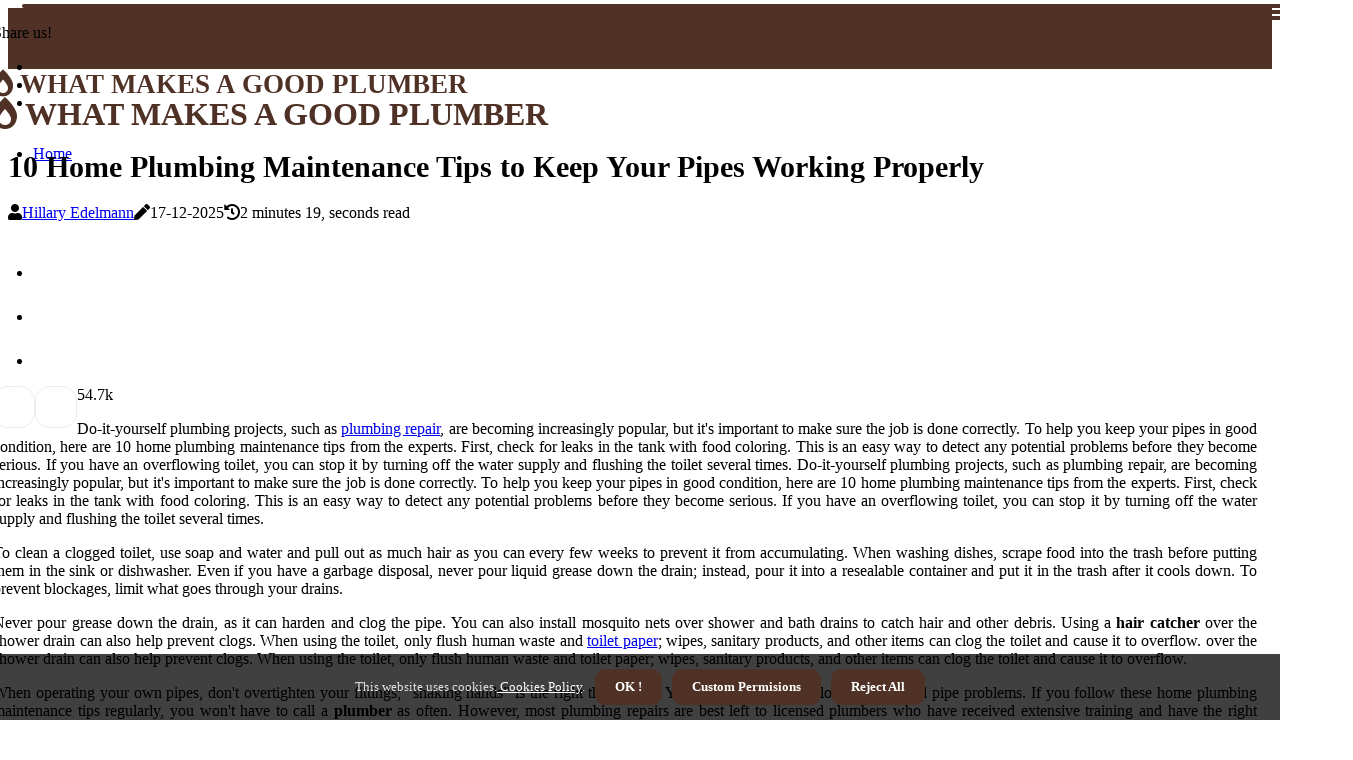

--- FILE ---
content_type: text/html;charset=utf-8
request_url: https://www.plumbersnearmeusa.com/do-you-offer-any-advice-or-tips-for-maintaining-plumbing-systems
body_size: 17365
content:
<!DOCTYPE html><html lang="en-US"><head><meta charset="UTF-8" /><meta http-equiv="X-UA-Compatible" content="IE=edge" /><meta name="viewport" content="width=device-width, initial-scale=1" /><meta name="generator" content="WordPress 5.7" /><meta name="robots" content="index,follow,max-snippet:-1, max-image-preview:large, max-video-preview:-1"><title>10 Home Plumbing Maintenance Tips to Keep Your Pipes Working Properly</title><meta name="author" content="Hillary Edelmann" /><meta name="description" content="Do-it-yourself plumbing projects are becoming increasingly popular, but it's important to make sure the job is done correctly. Here are 10 home plumbing..." /><meta name="keywords" content="plumber, hair catcher" /><link rel="canonical" href="https://www.plumbersnearmeusa.com/do-you-offer-any-advice-or-tips-for-maintaining-plumbing-systems" /><meta property="og:locale" content="en_US" /><meta property="og:type" content="website" /><meta property="og:title" content="10 Home Plumbing Maintenance Tips to Keep Your Pipes Working Properly" /><meta property="og:description" content="Do-it-yourself plumbing projects are becoming increasingly popular, but it's important to make sure the job is done correctly. Here are 10 home plumbing maintenance tips from experts that will help you keep your pipes in good condition." /><meta property="og:url" content="https://www.plumbersnearmeusa.com/do-you-offer-any-advice-or-tips-for-maintaining-plumbing-systems" /><meta property="og:site_name" content="plumbersnearmeusa.com"/><meta property="og:image" content="https://www.plumbersnearmeusa.com/img/8b668d24986cec5afdfaaf59253d8ab0.jpg?23"/><meta name="twitter:card" content="summary_large_image" /><meta name="twitter:description" content="Do-it-yourself plumbing projects are becoming increasingly popular, but it's important to make sure the job is done correctly. Here are 10 home plumbing maintenance tips from experts that will help you keep your pipes in good condition." /><meta name="twitter:title" content="10 Home Plumbing Maintenance Tips to Keep Your Pipes Working Properly" /><script type='application/ld+json' class='yoast-schema-graph yoast-schema-graph--main'>{"@context": "https://schema.org","@graph": [{"@type": "WebSite","@id": "https://www.plumbersnearmeusa.com#website","url": "https://www.plumbersnearmeusa.com","name": "plumbersnearmeusa.com","inLanguage": "en","description": "Do-it-yourself plumbing projects are becoming increasingly popular, but it's important to make sure the job is done correctly. Here are 10 home plumbing maintenance tips from experts that will help you keep your pipes in good condition."},{"@type": "ImageObject","@id": "https://www.plumbersnearmeusa.com/do-you-offer-any-advice-or-tips-for-maintaining-plumbing-systems#primaryimage","inLanguage": "en","url": "https://www.plumbersnearmeusa.com/img/8b668d24986cec5afdfaaf59253d8ab0.jpg?23","width": 1920,"height": 800,"caption": "10 Home Plumbing Maintenance Tips to Keep Your Pipes Working Properly"},{"@type": "WebPage","@id": "https://www.plumbersnearmeusa.com/do-you-offer-any-advice-or-tips-for-maintaining-plumbing-systems#webpage","url": "https://www.plumbersnearmeusa.com/do-you-offer-any-advice-or-tips-for-maintaining-plumbing-systems","name": "10 Home Plumbing Maintenance Tips to Keep Your Pipes Working Properly","isPartOf": {"@id": "https://www.plumbersnearmeusa.com#website"},"inLanguage": "en","primaryImageOfPage": {"@id": "https://www.plumbersnearmeusa.com/do-you-offer-any-advice-or-tips-for-maintaining-plumbing-systems#primaryimage"},"datePublished": "2026-01-23T03-09-16.000Z","dateModified": "2026-01-23T03-09-16.000Z","description": "Do-it-yourself plumbing projects are becoming increasingly popular, but it's important to make sure the job is done correctly. Here are 10 home plumbing maintenance tips from experts that will help you keep your pipes in good condition.","potentialAction": [{"@type": "ReadAction","target": ["https://www.plumbersnearmeusa.com/do-you-offer-any-advice-or-tips-for-maintaining-plumbing-systems"]}]}]}</script><link rel="icon" href="https://www.plumbersnearmeusa.com/img/favicon.png" type="image/x-icon" /><link rel="apple-touch-icon-precomposed" sizes="57x57" href="https://www.plumbersnearmeusa.com/img/apple-touch-icon-57x57.png" /><link rel="apple-touch-icon-precomposed" sizes="114x114" href="https://www.plumbersnearmeusa.com/img/apple-touch-icon-114x114.png" /><link rel="apple-touch-icon-precomposed" sizes="72x72" href="https://www.plumbersnearmeusa.com/img/apple-touch-icon-72x72.png" /><link rel="apple-touch-icon-precomposed" sizes="144x144" href="https://www.plumbersnearmeusa.com/img/apple-touch-icon-144x144.png" /><link rel="apple-touch-icon-precomposed" sizes="60x60" href="https://www.plumbersnearmeusa.com/img/apple-touch-icon-60x60.png" /><link rel="apple-touch-icon-precomposed" sizes="120x120" href="https://www.plumbersnearmeusa.com/img/apple-touch-icon-120x120.png" /><link rel="apple-touch-icon-precomposed" sizes="76x76" href="https://www.plumbersnearmeusa.com/img/apple-touch-icon-76x76.png" /><link rel="apple-touch-icon-precomposed" sizes="152x152" href="https://www.plumbersnearmeusa.com/img/apple-touch-icon-152x152.png" /><link rel="icon" type="image/png" href="https://www.plumbersnearmeusa.com/img/favicon-196x196.png" sizes="196x196" /><link rel="icon" type="image/png" href="https://www.plumbersnearmeusa.com/img/favicon-96x96.png" sizes="96x96" /><link rel="icon" type="image/png" href="https://www.plumbersnearmeusa.com/img/favicon-32x32.png" sizes="32x32" /><link rel="icon" type="image/png" href="https://www.plumbersnearmeusa.com/img/favicon-16x16.png" sizes="16x16" /><link rel="icon" type="image/png" href="https://www.plumbersnearmeusa.com/img/favicon-128.png" sizes="128x128" /><meta name="application-name" content="&nbsp;"/><meta name="msapplication-TileColor" content="#FFFFFF" /><meta name="msapplication-TileImage" content="mstile-144x144.png" /><meta name="msapplication-square70x70logo" content="mstile-70x70.png" /><meta name="msapplication-square150x150logo" content="mstile-150x150.png" /><meta name="msapplication-wide310x150logo" content="mstile-310x150.png" /><meta name="msapplication-square310x310logo" content="mstile-310x310.png" /><script> WebFontConfig = { google: { families: ['Alegreya', 'BioRhyme'] } }; (function(d) { var wf = d.createElement('script'), s = d.scripts[0]; wf.src = 'https://ajax.googleapis.com/ajax/libs/webfont/1.6.26/webfont.js'; wf.async = true; s.parentNode.insertBefore(wf, s); })(document);</script><style type="text/css">:root{ --main-color:#9e9e9e; --font-heading:Alegreya; --font-body:BioRhyme;}.enable_footer_columns_dark { background: #151515; color: #fff; border-top: 1px solid #303030;}</style><link rel="stylesheet" href="https://www.plumbersnearmeusa.com/css/bootstrap.min.css?ver=3.3.3" type="text/css" media="all" /><link rel="stylesheet" href="https://cdnjs.cloudflare.com/ajax/libs/font-awesome/5.15.4/css/all.min.css" /><link rel="https://api.w.org/" href="https://www.plumbersnearmeusa.com/wp-json" /><link rel="EditURI" type="application/rsd+xml" title="RSD" href="https://www.plumbersnearmeusa.com/xmlrpc.php?rsd" /><link rel="wlwmanifest" type="application/wlwmanifest+xml" href="https://www.plumbersnearmeusa.com/wp-includes/wlwmanifest.xml"/><link rel="shortlink" href="https://www.plumbersnearmeusa.com"/><style type="text/css">.ydpp_header_magazine_style.two_header_top_style.ydpp_cus_top_share .header_top_bar_wrapper { background: #4F3126;}h4 {margin-top: 34px;}.home_section3 { background-color: #4F312608;}.enable_footer_columns_dark { background: #4F3126; color: #fff; border-top: 1px solid #4F3126;}.ydpp_radus_e {border-radius: 0px;}.single_post_title_main { text-align: left; max-width: 88%; font-size: 30px;}ul.jl_s_pagination { display: none;}.cc-window { position: fixed; left: 0; right: 0; bottom: 0; width: 100%; background-color: rgba(0,0,0,0.75); z-index: 999; opacity: 1; transition: all 0.3s ease;}.cc-window .box-cookies { padding: 15px; text-align: center; color: #DBE0DF; font-size: 13px; font-weight: 400; line-height: 30px;}.cc-window .box-cookies { padding: 15px; text-align: center; color: #DBE0DF; font-size: 13px; font-weight: 400; line-height: 30px;}.cc-window .cc-close .cc-reject .cc-custom{ display: inline-block; margin-left: 10px; line-height: normal; padding: 10px 20px; background-color: #4F3126; color: #fff; font-weight: bold; border-radius: 10px; cursor: pointer; transition: all 0.3s ease-in-out;}.footer_logo_about{font-weight: bold;font-size: 30px;}.post_content.ydpp_content { text-align: justify;}.jm-post-like{cursor:pointer;}a.jm-post-like.loved { background: red; border-radius: 15px;}.single_post_share_icon_post li a i { display: inline-block; padding: 0; color: #fff; text-align: center; text-transform: capitalize; font-size: 16px; font-weight: 500; height: 40px; line-height: 40px; width: 40px; border-radius: 15px;}.single-post-meta-wrapper.ydpp_sfoot i { float: left; display: inline-block; padding: 0; color: #000; text-align: center; margin-right: 0; text-transform: capitalize; font-size: 16px; font-weight: 500; height: 40px; line-height: 40px; width: 40px; border-radius: 15px; border: 1px solid #ebebeb;}.auth .author-info.ydpp_auth_head { background: transparent; padding: 0px 11%; text-align: center; margin-bottom: 0px;}.main_title_col .auth { margin-top: 0px; margin-bottom: 30px; padding: 0px; border: 0px !important;}.auth .author-info.ydpp_auth_head { background: transparent; padding: 0px 11%; text-align: center; margin-bottom: 0px;}.author-info.ydpp_auth_head .author-avatar { display: block; float: left; margin-left: 50px;}.author-info.ydpp_auth_head .avatar { width: 198px !important; border: 7px solid #fff; border-radius: 50%; overflow: hidden; box-shadow: 0 0 0 4px #4F3126; margin-top: -27px;}.author-info.ydpp_auth_head .author-description { float: right; display: block; margin: 0px; width: 55%;}.auth .author_commentcount, .auth .author_postcount { font-size: 12px; color: #fff; line-height: 1.2; background: #4F3126; margin-right: 5px; padding: 2px 10px; border-radius: 15px;}.grid-sidebar .box { margin-bottom: 0!important; width: 50%; padding: 0; padding-right: 20px; padding-left: 20px; float: left; position: relative;}ol {display: inline-block;list-style-type: none;margin: 0px 0px 20px 80px;padding: 0;overflow: hidden;font-size: 12px;padding-left: 0;border-left: 1px solid #4F3126;}ol li {display: inline;margin-right: 8px;}ol li::before {content: ">";margin-right: 8px;}ol li:first-child::before {content: "";}.jlm_w .jlma { top: 4px;}.jlm_w .jlmb { top: 10px;}.jlm_w .jlmc { top: 16px;}.jlm_w span { display: block; position: absolute; width: 104%; height: 4px; border-radius: 38px; background: #4F3126; left: 22px;}.bottom_footer_menu_text .ydpp_ft_w { border-top: 1px solid #ffff;}.menu-footer { margin-bottom: 0; padding: 0px; float: right; margin: -5px 35px 0px 0px;}.footer-bottom { color: #fff;}#menu-footer-menu li a { text-decoration: none; color: #fff;}.jellywp_about_us_widget_wrapper .footer_logo_about {margin-bottom: 30px;float: none;display: inline-block;width:100%;}.ydpp_cat_img_w:last-child, .footer-columns .ydpp_cat_img_w:nth-last-child(2) {margin-bottom: 8px;}.jli-moon{font-family: Font Awesome 5 Pro!important;}.jli-moon:before { content: "\f15c";}.jli-sun{font-family: Font Awesome 5 Free!important;}.jli-sun:before { content: "\f15c";}.ydpp_day_night .jl-night-toggle-icon { width: 40px; background: rgba(0,0,0,.2); border-radius: 16;}.ydpp__cat_img_w .ydpp__cat_img_c { height: 62px; position: relative; border-radius: 17px; margin-top: :13px;}.footer-columns .ydpp__cat_img_w .ydpp__cat_img_c { border: 0px solid #525252; background: #3a3939;}header.header-wraper.ydpp_header_magazine_style.two_header_top_style.header_layout_style3_custom.ydpp_cus_top_share.border_down { background: #4F3126; height: 122px;}.ydpp__s_pagination { display: none;}.ydpp_cites { margin-top: 40px;}.row { display: -ms-flexbox; display: flex; -ms-flex-wrap: wrap; flex-wrap: wrap; margin-right: -15px; margin-left: -15px; width: 100%;}.ydpp__lead_large { display: block;position: relative;}.ydpp__lead_mobile { display: none;position: relative;}@media only screen and (max-width: 400px) { .author-info.ydpp_auth_head .author-description { float: right; display: block; margin: 0px; width: 100%;}.author-info.ydpp_auth_head .author-avatar { display: block; float: none; margin-left: 0px;}.grid-sidebar .box { margin-bottom: 0!important; width: 100%; padding: 0; padding-right: 20px; padding-left: 20px; float: left; position: relative;}.ydpp__lead_large { display: none;position: relative;}.ydpp__lead_mobile { display: block;position: relative;}}.post_content h2,.post_content h3,.post_content h4,.post_content h5,.post_content h6{margin: 25px 0 14px !important;line-height: 1.25 !important;}.post_content > h2:first-child,.post_content > h3:first-child,.post_content > h4:first-child,.post_content > h5:first-child,.post_content > h6:first-child{margin-top: 0 !important;}.post_content ol,.post_content ul{margin: 18px 0 !important;padding-left: 28px !important;border: 0 !important;background: none !important;font-size: inherit !important;line-height: inherit !important;}.post_content ol li,.post_content ul li{display: list-item !important;margin: 0 0 10px 0 !important;padding: 0 !important;border: 0 !important;background: none !important;font-size: inherit !important;line-height: 1.6 !important;}.post_content ol li::before,.post_content ul li::before,.post_content ol li::after,.post_content ul li::after{content: none !important;display: none !important;}.post_content ol{ list-style: decimal !important; }.post_content ul{ list-style: disc !important; }.post_content li::marker{ font-size: 1em !important; }.post_content li p{margin: 8px 0 0 !important;font-size: inherit !important;line-height: inherit !important;}</style><style></style></head><body class="mobile_nav_class "><div class="options_layout_wrapper ydpp_clear_at ydpp_radius ydpp_none_box_styles ydpp_border_radiuss ydpp_en_day_night"><div class="options_layout_container full_layout_enable_front"><header class="header-wraper ydpp_header_magazine_style two_header_top_style header_layout_style3_custom ydpp_cus_top_share "><div class="header_top_bar_wrapper"><div class="container"><div class="row"><div class="col-md-12"><div class="menu-primary-container navigation_wrapper"><ul id="ydpp_top_menu" class="ydpp_main_menu"></ul></div><div class="ydpp_top_cus_social" style="height: 45px;"><div class="menu_mobile_share_wrapper"> <span class="ydpp_hfollow">Share us!</span><ul class="social_icon_header_top ydpp_socialcolor"><li> <a class="facebook" rel="nofollow" href="https://www.facebook.com/sharer.php?u=https://www.plumbersnearmeusa.com/do-you-offer-any-advice-or-tips-for-maintaining-plumbing-systems" target="_blank"><i class="jli-facebook"></i></a></li><li> <a class="twitter" rel="nofollow" href="https://twitter.com/share?url=https://www.plumbersnearmeusa.com/do-you-offer-any-advice-or-tips-for-maintaining-plumbing-systems&amp;text=https://www.plumbersnearmeusa.com/post&amp;hashtags=plumbersnearmeusa.com" target="_blank"><i class="jli-twitter"></i></a></li><li> <a class="linkedin" rel="nofollow" href="http://www.linkedin.com/shareArticle?mini=true&amp;url=https://www.plumbersnearmeusa.com/do-you-offer-any-advice-or-tips-for-maintaining-plumbing-systems" target="_blank"><i class="jli-linkedin"></i></a></li></ul></div></div></div></div></div></div><div class="ydpp_blank_nav"></div><div id="menu_wrapper" class="menu_wrapper ydpp_menu_sticky ydpp_stick"><div class="container"><div class="row"><div class="main_menu col-md-12" style="height: 61px;"><div class="logo_small_wrapper_table"><div class="logo_small_wrapper"><a class="logo_link" href="https://www.plumbersnearmeusa.com" style="margin-top: -10px;"><div class="ydpp_logo_n"><div class="fas fa-burn" style="font-size: 27px;color: #4F3126;"> WHAT MAKES A GOOD PLUMBER</div></div><div class="ydpp_logo_w"><div class="fas fa-burn" style="font-size: 32px;color: #4F3126;"> WHAT MAKES A GOOD PLUMBER</div></div></a></div></div><div class="search_header_menu ydpp_nav_mobile"><div class="menu_mobile_icons"><div class="jlm_w"><span class="jlma"></span><span class="jlmb"></span><span class="jlmc"></span></div></div></div><div class="menu-primary-container navigation_wrapper ydpp_cus_share_mnu"><ul id="mainmenu" class="ydpp_main_menu"><li class="menu-item current-menu-item current_page_item"> <a href="https://www.plumbersnearmeusa.com">Home<span class="border-menu"></span></a></li></ul></div></div></div></div></div></div></header><div class="mobile_menu_overlay"></div><div class="ydpp_single_style3"><div class="single_content_header single_captions_overlay_image_full_width"><div class="image-post-thumb" style="background-image: url('https://www.plumbersnearmeusa.com/img/8b668d24986cec5afdfaaf59253d8ab0.jpg?23')"></div><div class="single_post_entry_content"><h1 class="single_post_title_main">10 Home Plumbing Maintenance Tips to Keep Your Pipes Working Properly</h1><span class="ydpp_post_meta"><span class="ydpp_author_img_w"><i class="fas fa-user"></i><a href="https://www.plumbersnearmeusa.com/hillary-edelmann" title="Posts by Hillary Edelmann" rel="author">Hillary Edelmann</a></span><span class="post-date"><i class="fas fa-pen"></i>17-12-2025</span><span class="post-read-time"><i class="fa fa-history"></i>2 minutes 19, seconds read</span></span></div></div></div><section id="content_main" class="clearfix ydpp_spost"><div class="container"><div class="row main_content"><div class="col-md-12 loop-large-post" id="content"><div class="widget_container content_page"><div class="post type-post status-publish format-gallery has-post-thumbnail hentry category-business tag-inspiration tag-morning tag-tip tag-tutorial post_format-post-format-gallery"><div class="single_section_content box blog_large_post_style"><div class="post_content_w"><div class="post_sw"><div class="post_s"><div class="ydpp_single_share_wrapper ydpp_clear_at"><ul class="single_post_share_icon_post"><li class="single_post_share_facebook"><a rel="nofollow noopener" href="https://www.facebook.com/sharer.php?u=https://www.plumbersnearmeusa.com/do-you-offer-any-advice-or-tips-for-maintaining-plumbing-systems" target="_blank"><i class="jli-facebook"></i></a></li><li class="single_post_share_twitter"><a rel="nofollow noopener" href="https://twitter.com/share?url=https://www.plumbersnearmeusa.com/do-you-offer-any-advice-or-tips-for-maintaining-plumbing-systems&amp;text=https://www.plumbersnearmeusa.com/post&amp;hashtags=plumbersnearmeusa.com" target="_blank"><i class="jli-twitter"></i></a></li><li class="single_post_share_linkedin"><a rel="nofollow noopener" href="http://www.linkedin.com/shareArticle?mini=true&amp;url=https://www.plumbersnearmeusa.com/do-you-offer-any-advice-or-tips-for-maintaining-plumbing-systems" target="_blank"><i class="jli-linkedin"></i></a></li></ul></div><span class="single-post-meta-wrapper ydpp_sfoot"><a class="jm-post-like" data-post_id="do-you-offer-any-advice-or-tips-for-maintaining-plumbing-systems" title="Like"><i class="jli-love"></i><span id="love">5</span></a><span class="view_options"><i class="jli-view-o"></i><span>4.7k</span></span></span></div></div><div class="post_content ydpp_content"><p>Do-it-yourself plumbing projects, such as <a href="https://delkplumbing.com/plumbers/summerville">plumbing repair</a>, are becoming increasingly popular, but it's important to make sure the job is done correctly. To help you keep your pipes in good condition, here are 10 home plumbing maintenance tips from the experts. First, check for leaks in the tank with food coloring. This is an easy way to detect any potential problems before they become serious. If you have an overflowing toilet, you can stop it by turning off the water supply and flushing the toilet several times. Do-it-yourself plumbing projects, such as plumbing repair, are becoming increasingly popular, but it's important to make sure the job is done correctly. To help you keep your pipes in good condition, here are 10 home plumbing maintenance tips from the experts. First, check for leaks in the tank with food coloring. This is an easy way to detect any potential problems before they become serious. If you have an overflowing toilet, you can stop it by turning off the water supply and flushing the toilet several times. </p><p>To clean a clogged toilet, use soap and water and pull out as much hair as you can every few weeks to prevent it from accumulating. When washing dishes, scrape food into the trash before putting them in the sink or dishwasher. Even if you have a garbage disposal, never pour liquid grease down the drain; instead, pour it into a resealable container and put it in the trash after it cools down. To prevent blockages, limit what goes through your drains. </p><p>Never pour grease down the drain, as it can harden and clog the pipe. You can also install mosquito nets over shower and bath drains to catch hair and other debris. Using a <b>hair catcher</b> over the shower drain can also help prevent clogs. When using the toilet, only flush human waste and <a href="https://besttennesseecabins.com/what-is-the-check-in-and-check-out-policy-for-rental-cabins-in-middle-tennessee">toilet paper</a>; wipes, sanitary products, and other items can clog the toilet and cause it to overflow. over the shower drain can also help prevent clogs. When using the toilet, only flush human waste and toilet paper; wipes, sanitary products, and other items can clog the toilet and cause it to overflow. </p><p>When operating your own pipes, don't overtighten your fittings; “shaking hands” is the right thing to do. You should also use Teflon tape to avoid pipe problems. If you follow these home plumbing maintenance tips regularly, you won't have to call a <b>plumber</b> as often. However, most plumbing repairs are best left to licensed plumbers who have received extensive training and have the right equipment and tools to complete a repair the first time. The Gainesville and Ocala professional plumbers at Sunshine Plumbing and Gas are experienced in all types of plumbing repairs and maintenance. </p><p>Contact them today for all your plumbing needs.</p></div></div><div class="clearfix"></div><div class="single_tag_share"><div class="tag-cat"><ul class="single_post_tag_layout"><li><a href="https://www.plumbersnearmeusa.com/do-you-offer-any-advice-or-tips-for-maintaining-plumbing-systems" rel="tag">plumber</a></li><li><a href="https://www.plumbersnearmeusa.com/do-you-offer-any-advice-or-tips-for-maintaining-plumbing-systems" rel="tag">hair catcher</a></li></ul></div></div><div class="postnav_w"><div class="postnav_left"><div class="single_post_arrow_content"><a href="https://www.plumbersnearmeusa.com/how-much-do-most-plumbers-charge-per-hour" id="prepost"> <span class="ydpp_cpost_nav"> <span class="ydpp_post_nav_link"><i class="jli-left-arrow"></i>Previous post</span><span class="ydpp_cpost_title">How much do most plumbers charge per hour?</span></span></a></div></div></div><div class="auth"><div class="author-info ydpp_info_auth"><div class="author-avatar"><img src="https://www.plumbersnearmeusa.com/0Es1E.jpg?23" width="165" height="165" alt="Hillary Edelmann" class="avatar avatar-165 wp-user-avatar wp-user-avatar-165 alignnone photo"></div><div class="author-description"><h5><a href="https://www.plumbersnearmeusa.com/hillary-edelmann">Hillary Edelmann</a></h5><ul class="ydpp_auth_link clearfix"><li><a href="#" target="_blank"><i class="jli-link"></i></a></li><li><a href="#" target="_blank"><i class="jli-linkedin"></i></a></li><li><a href="#" target="_blank"><i class="jli-rss"></i></a></li></ul><p>Proud coffee fanatic. Music ninja. Proud travel geek. Extreme beer practitioner. Infuriatingly humble sushi aficionado. </p></div></div></div></div></div><div class="brack_space"></div></div></div></div></div></section><div id="content_nav" class="ydpp_mobile_nav_wrapper"><div id="nav" class="ydpp_mobile_nav_inner"><div class="menu_mobile_icons mobile_close_icons closed_menu"> <span class="ydpp_close_wapper"><span class="ydpp_close_1"></span><span class="ydpp_close_2"></span></span></div><ul id="mobile_menu_slide" class="menu_moble_slide"><li class="menu-item current-menu-item current_page_item"> <a href="https://www.plumbersnearmeusa.com">Home<span class="border-menu"></span></a></li><li class="menu-item menu-item-has-children"> <a href="#">Top Posts<span class="border-menu"></span><span class="arrow_down"><i class="jli-down-chevron" aria-hidden="true"></i></span></a><ul class="sub-menu"><li class="menu-item current-menu-item current_page_item"> <a class="bd_left" href="https://www.plumbersnearmeusa.com/how-much-does-a-plumber-make-in-melbourne">How much does a plumber make in melbourne?<span class="border-menu"></span></a></li><li class="menu-item current-menu-item current_page_item"> <a class="bd_left" href="https://www.plumbersnearmeusa.com/do-plumbers-have-to-be-licensed-in-pennsylvania">Do Plumbers Need a License to Work in Pennsylvania?<span class="border-menu"></span></a></li><li class="menu-item current-menu-item current_page_item"> <a class="bd_left" href="https://www.plumbersnearmeusa.com/what-is-the-most-common-plumbing-problem">What is the most common plumbing problem?<span class="border-menu"></span></a></li><li class="menu-item current-menu-item current_page_item"> <a class="bd_left" href="https://www.plumbersnearmeusa.com/can-plumbers-make-7-figures">Can plumbers make 7 figures?<span class="border-menu"></span></a></li><li class="menu-item current-menu-item current_page_item"> <a class="bd_left" href="https://www.plumbersnearmeusa.com/what-is-the-best-plumbing-tool">What is the best plumbing tool?<span class="border-menu"></span></a></li><li class="menu-item current-menu-item current_page_item"> <a class="bd_left" href="https://www.plumbersnearmeusa.com/what-is-considered-a-water-emergency">What is considered a water emergency?<span class="border-menu"></span></a></li><li class="menu-item current-menu-item current_page_item"> <a class="bd_left" href="https://www.plumbersnearmeusa.com/do-plumbers-make-mistakes">Do Plumbers Make Mistakes? A Comprehensive Guide<span class="border-menu"></span></a></li><li class="menu-item current-menu-item current_page_item"> <a class="bd_left" href="https://www.plumbersnearmeusa.com/do-plumbers-charge-for-estimates">Do plumbers charge for estimates?<span class="border-menu"></span></a></li><li class="menu-item current-menu-item current_page_item"> <a class="bd_left" href="https://www.plumbersnearmeusa.com/what-type-of-plumbing-services-do-you-offer">What type of plumbing services do you offer?<span class="border-menu"></span></a></li><li class="menu-item current-menu-item current_page_item"> <a class="bd_left" href="https://www.plumbersnearmeusa.com/what-is-a-standard-call-out-charge">What is a standard call out charge?<span class="border-menu"></span></a></li><li class="menu-item current-menu-item current_page_item"> <a class="bd_left" href="https://www.plumbersnearmeusa.com/what-to-look-for-when-choosing-a-plumber">10 Things to Consider When Choosing a Plumber<span class="border-menu"></span></a></li><li class="menu-item current-menu-item current_page_item"> <a class="bd_left" href="https://www.plumbersnearmeusa.com/what-are-the-5-most-common-tools-in-plumbing">What are the 5 most common tools in plumbing?<span class="border-menu"></span></a></li><li class="menu-item current-menu-item current_page_item"> <a class="bd_left" href="https://www.plumbersnearmeusa.com/is-plumbing-a-stressful-job">Is plumbing a stressful job?<span class="border-menu"></span></a></li><li class="menu-item current-menu-item current_page_item"> <a class="bd_left" href="https://www.plumbersnearmeusa.com/do-you-have-any-references-from-past-plumbing-jobs">10 Questions to Ask Before Hiring a Plumber<span class="border-menu"></span></a></li><li class="menu-item current-menu-item current_page_item"> <a class="bd_left" href="https://www.plumbersnearmeusa.com/what-is-the-purpose-of-a-plumber">What is the purpose of a plumber?<span class="border-menu"></span></a></li><li class="menu-item current-menu-item current_page_item"> <a class="bd_left" href="https://www.plumbersnearmeusa.com/what-do-professionals-use-to-unclog-drains">What do professionals use to unclog drains?<span class="border-menu"></span></a></li><li class="menu-item current-menu-item current_page_item"> <a class="bd_left" href="https://www.plumbersnearmeusa.com/should-you-let-your-faucets-drip-during-a-freeze">Should you let your faucets drip during a freeze?<span class="border-menu"></span></a></li><li class="menu-item current-menu-item current_page_item"> <a class="bd_left" href="https://www.plumbersnearmeusa.com/what-questions-to-ask-before-hiring-a-plumber">What questions to ask before hiring a plumber?<span class="border-menu"></span></a></li><li class="menu-item current-menu-item current_page_item"> <a class="bd_left" href="https://www.plumbersnearmeusa.com/what-do-plumbers-help-with">What do plumbers help with?<span class="border-menu"></span></a></li><li class="menu-item current-menu-item current_page_item"> <a class="bd_left" href="https://www.plumbersnearmeusa.com/are-there-any-tips-or-tricks-that-can-help-me-save-money-on-my-next-septic-tank-maintenance-job">Tips and Tricks to Save Money on Septic Tank Maintenance<span class="border-menu"></span></a></li><li class="menu-item current-menu-item current_page_item"> <a class="bd_left" href="https://www.plumbersnearmeusa.com/what-is-the-most-common-plumbing-item-to-fail-in-a-residential-home">What is the most common plumbing item to fail in a residential home?<span class="border-menu"></span></a></li><li class="menu-item current-menu-item current_page_item"> <a class="bd_left" href="https://www.plumbersnearmeusa.com/do-you-provide-any-guarantees-on-your-work-as-a-plumber">What Guarantees Should Consumers Expect from a Plumber?<span class="border-menu"></span></a></li><li class="menu-item current-menu-item current_page_item"> <a class="bd_left" href="https://www.plumbersnearmeusa.com/is-plumbing-hard-on-the-body">Is plumbing hard on the body?<span class="border-menu"></span></a></li><li class="menu-item current-menu-item current_page_item"> <a class="bd_left" href="https://www.plumbersnearmeusa.com/what-is-warranty-on-workmanship">What is warranty on workmanship?<span class="border-menu"></span></a></li><li class="menu-item current-menu-item current_page_item"> <a class="bd_left" href="https://www.plumbersnearmeusa.com/do-you-provide-any-maintenance-services-for-plumbing-systems">Do Plumbing Maintenance Services Keep Your System Working Efficiently?<span class="border-menu"></span></a></li><li class="menu-item current-menu-item current_page_item"> <a class="bd_left" href="https://www.plumbersnearmeusa.com/is-plumbing-one-of-the-hardest-jobs">Is plumbing one of the hardest jobs?<span class="border-menu"></span></a></li><li class="menu-item current-menu-item current_page_item"> <a class="bd_left" href="https://www.plumbersnearmeusa.com/what-kind-of-maintenance-should-i-perform-on-my-own-to-keep-my-plumbing-system-in-good-condition-between-visits-from-a-professional-plumber">What kind of maintenance should i perform on my own to keep my plumbing system in good condition between visits from a professional plumber?<span class="border-menu"></span></a></li><li class="menu-item current-menu-item current_page_item"> <a class="bd_left" href="https://www.plumbersnearmeusa.com/do-you-offer-any-advice-on-how-to-save-money-on-plumbing-services">How to Save Money on Plumbing Services<span class="border-menu"></span></a></li><li class="menu-item current-menu-item current_page_item"> <a class="bd_left" href="https://www.plumbersnearmeusa.com/what-kind-of-certification-do-you-need-to-be-a-plumber">What kind of certification do you need to be a plumber?<span class="border-menu"></span></a></li><li class="menu-item current-menu-item current_page_item"> <a class="bd_left" href="https://www.plumbersnearmeusa.com/are-there-any-special-considerations-i-should-be-aware-of-when-installing-new-pipes-or-fixtures-in-my-home">Installing New Pipes and Fixtures in Your Home: What You Need to Know<span class="border-menu"></span></a></li><li class="menu-item current-menu-item current_page_item"> <a class="bd_left" href="https://www.plumbersnearmeusa.com/how-do-i-stop-being-a-plumber-overcharging">How do i stop being a plumber overcharging?<span class="border-menu"></span></a></li><li class="menu-item current-menu-item current_page_item"> <a class="bd_left" href="https://www.plumbersnearmeusa.com/do-you-have-to-be-physically-strong-to-be-a-plumber">Do you have to be physically strong to be a plumber?<span class="border-menu"></span></a></li><li class="menu-item current-menu-item current_page_item"> <a class="bd_left" href="https://www.plumbersnearmeusa.com/what-should-a-plumbing-quote-include">What should a plumbing quote include?<span class="border-menu"></span></a></li><li class="menu-item current-menu-item current_page_item"> <a class="bd_left" href="https://www.plumbersnearmeusa.com/what-kind-of-training-and-experience-do-your-plumbers-have">What kind of training and experience do your plumbers have?<span class="border-menu"></span></a></li><li class="menu-item current-menu-item current_page_item"> <a class="bd_left" href="https://www.plumbersnearmeusa.com/how-long-does-it-take-to-get-a-plumbing-license-in-florida">How long does it take to get a plumbing license in florida?<span class="border-menu"></span></a></li><li class="menu-item current-menu-item current_page_item"> <a class="bd_left" href="https://www.plumbersnearmeusa.com/what-does-a-plumber-charge-per-hour-in-south-africa">How Much Does a Plumber Charge Per Hour in South Africa?<span class="border-menu"></span></a></li><li class="menu-item current-menu-item current_page_item"> <a class="bd_left" href="https://www.plumbersnearmeusa.com/how-fast-can-you-learn-plumbing">How fast can you learn plumbing?<span class="border-menu"></span></a></li><li class="menu-item current-menu-item current_page_item"> <a class="bd_left" href="https://www.plumbersnearmeusa.com/are-plumbers-physically-strong">Are plumbers physically strong?<span class="border-menu"></span></a></li><li class="menu-item current-menu-item current_page_item"> <a class="bd_left" href="https://www.plumbersnearmeusa.com/should-you-do-maintenance-on-water-heater">Should you do maintenance on water heater?<span class="border-menu"></span></a></li><li class="menu-item current-menu-item current_page_item"> <a class="bd_left" href="https://www.plumbersnearmeusa.com/how-do-i-write-a-plumbing-estimate">How do i write a plumbing estimate?<span class="border-menu"></span></a></li><li class="menu-item current-menu-item current_page_item"> <a class="bd_left" href="https://www.plumbersnearmeusa.com/which-of-the-following-tools-is-used-by-the-plumber">Which of the following tools is used by the plumber?<span class="border-menu"></span></a></li><li class="menu-item current-menu-item current_page_item"> <a class="bd_left" href="https://www.plumbersnearmeusa.com/what-can-you-do-if-a-plumber-rips-you-off">What can you do if a plumber rips you off?<span class="border-menu"></span></a></li><li class="menu-item current-menu-item current_page_item"> <a class="bd_left" href="https://www.plumbersnearmeusa.com/are-there-any-special-considerations-i-should-be-aware-of-when-dealing-with-low-water-pressure-in-my-home">Low Water Pressure in Your Home: What You Need to Know<span class="border-menu"></span></a></li><li class="menu-item current-menu-item current_page_item"> <a class="bd_left" href="https://www.plumbersnearmeusa.com/how-to-maintain-your-plumbing-system">How to maintain your plumbing system?<span class="border-menu"></span></a></li><li class="menu-item current-menu-item current_page_item"> <a class="bd_left" href="https://www.plumbersnearmeusa.com/how-much-should-a-plumber-charge-per-hour">How much should a plumber charge per hour?<span class="border-menu"></span></a></li><li class="menu-item current-menu-item current_page_item"> <a class="bd_left" href="https://www.plumbersnearmeusa.com/what-are-the-strengths-of-a-plumber">What are the strengths of a plumber?<span class="border-menu"></span></a></li><li class="menu-item current-menu-item current_page_item"> <a class="bd_left" href="https://www.plumbersnearmeusa.com/should-i-get-more-than-one-quote">Should i get more than one quote?<span class="border-menu"></span></a></li><li class="menu-item current-menu-item current_page_item"> <a class="bd_left" href="https://www.plumbersnearmeusa.com/how-do-you-fix-low-water-pressure-in-a-house">How do you fix low water pressure in a house?<span class="border-menu"></span></a></li><li class="menu-item current-menu-item current_page_item"> <a class="bd_left" href="https://www.plumbersnearmeusa.com/which-5-tools-are-most-common-to-plumbing">Which 5 tools are most common to plumbing?<span class="border-menu"></span></a></li><li class="menu-item current-menu-item current_page_item"> <a class="bd_left" href="https://www.plumbersnearmeusa.com/are-there-any-signs-that-indicate-i-need-to-call-a-plumber-right-away">Are there any signs that indicate i need to call a plumber right away?<span class="border-menu"></span></a></li><li class="menu-item current-menu-item current_page_item"> <a class="bd_left" href="https://www.plumbersnearmeusa.com/how-much-do-local-plumbers-charge">How much do local plumbers charge?<span class="border-menu"></span></a></li><li class="menu-item current-menu-item current_page_item"> <a class="bd_left" href="https://www.plumbersnearmeusa.com/do-you-have-any-certifications-or-licenses-as-a-plumber">Do You Have What It Takes to Become a Licensed Plumber?<span class="border-menu"></span></a></li><li class="menu-item current-menu-item current_page_item"> <a class="bd_left" href="https://www.plumbersnearmeusa.com/are-there-any-tips-or-tricks-that-can-help-me-save-money-on-my-next-water-bill">Money-Saving Tips for Your Next Water Bill<span class="border-menu"></span></a></li><li class="menu-item current-menu-item current_page_item"> <a class="bd_left" href="https://www.plumbersnearmeusa.com/how-much-does-it-cost-to-plumb-a-2000-square-foot-house">How much does it cost to plumb a 2000 square foot house?<span class="border-menu"></span></a></li><li class="menu-item current-menu-item current_page_item"> <a class="bd_left" href="https://www.plumbersnearmeusa.com/why-are-plumbers-paid-so-much">Why are plumbers paid so much?<span class="border-menu"></span></a></li><li class="menu-item current-menu-item current_page_item"> <a class="bd_left" href="https://www.plumbersnearmeusa.com/what-is-the-most-common-problem-with-plumbing">What is the most common problem with plumbing?<span class="border-menu"></span></a></li><li class="menu-item current-menu-item current_page_item"> <a class="bd_left" href="https://www.plumbersnearmeusa.com/what-is-considered-plumbing-services">What is considered plumbing services?<span class="border-menu"></span></a></li><li class="menu-item current-menu-item current_page_item"> <a class="bd_left" href="https://www.plumbersnearmeusa.com/do-plumbers-usually-guarantee-their-work">Do plumbers usually guarantee their work?<span class="border-menu"></span></a></li><li class="menu-item current-menu-item current_page_item"> <a class="bd_left" href="https://www.plumbersnearmeusa.com/what-is-the-most-common-plumbing-service-call">What is the most common plumbing service call?<span class="border-menu"></span></a></li><li class="menu-item current-menu-item current_page_item"> <a class="bd_left" href="https://www.plumbersnearmeusa.com/what-is-the-job-purpose-of-a-plumber">What is the job purpose of a plumber?<span class="border-menu"></span></a></li><li class="menu-item current-menu-item current_page_item"> <a class="bd_left" href="https://www.plumbersnearmeusa.com/are-there-any-special-considerations-i-should-be-aware-of-when-hiring-a-plumber">Essential Considerations When Hiring a Professional Plumber<span class="border-menu"></span></a></li><li class="menu-item current-menu-item current_page_item"> <a class="bd_left" href="https://www.plumbersnearmeusa.com/which-five-types-of-hardware-are-most-common-to-facility-maintenance">Which five types of hardware are most common to facility maintenance?<span class="border-menu"></span></a></li><li class="menu-item current-menu-item current_page_item"> <a class="bd_left" href="https://www.plumbersnearmeusa.com/how-much-do-plumbers-charge-for-a-rough-in">How much do plumbers charge for a rough in?<span class="border-menu"></span></a></li><li class="menu-item current-menu-item current_page_item"> <a class="bd_left" href="https://www.plumbersnearmeusa.com/what-is-the-cost-of-hiring-a-plumber">What is the cost of hiring a plumber?<span class="border-menu"></span></a></li><li class="menu-item current-menu-item current_page_item"> <a class="bd_left" href="https://www.plumbersnearmeusa.com/are-there-any-tips-or-tricks-that-can-help-me-save-money-on-my-next-sewer-bill">Are there any tips or tricks that can help me save money on my next sewer bill?<span class="border-menu"></span></a></li><li class="menu-item current-menu-item current_page_item"> <a class="bd_left" href="https://www.plumbersnearmeusa.com/what-experience-do-you-need-for-plumbing">What experience do you need for plumbing?<span class="border-menu"></span></a></li><li class="menu-item current-menu-item current_page_item"> <a class="bd_left" href="https://www.plumbersnearmeusa.com/are-there-any-special-considerations-i-should-be-aware-of-when-dealing-with-gas-lines-in-my-home">Gas Lines in Your Home: What You Need to Know<span class="border-menu"></span></a></li><li class="menu-item current-menu-item current_page_item"> <a class="bd_left" href="https://www.plumbersnearmeusa.com/how-to-inspect-a-plumbing-system">How to inspect a plumbing system?<span class="border-menu"></span></a></li><li class="menu-item current-menu-item current_page_item"> <a class="bd_left" href="https://www.plumbersnearmeusa.com/what-is-the-difference-between-a-journeyman-and-a-licensed-plumber">What is the difference between a journeyman and a licensed plumber?<span class="border-menu"></span></a></li><li class="menu-item current-menu-item current_page_item"> <a class="bd_left" href="https://www.plumbersnearmeusa.com/what-do-you-say-when-calling-a-plumber">What do you say when calling a plumber?<span class="border-menu"></span></a></li><li class="menu-item current-menu-item current_page_item"> <a class="bd_left" href="https://www.plumbersnearmeusa.com/how-much-is-plumbing-for-a-whole-house">How much is plumbing for a whole house?<span class="border-menu"></span></a></li><li class="menu-item current-menu-item current_page_item"> <a class="bd_left" href="https://www.plumbersnearmeusa.com/how-often-do-pipes-need-to-be-checked">How often do pipes need to be checked?<span class="border-menu"></span></a></li><li class="menu-item current-menu-item current_page_item"> <a class="bd_left" href="https://www.plumbersnearmeusa.com/what-are-the-most-common-plumbing-problems-and-how-do-you-fix-them">What are the most common plumbing problems and how do you fix them?<span class="border-menu"></span></a></li><li class="menu-item current-menu-item current_page_item"> <a class="bd_left" href="https://www.plumbersnearmeusa.com/how-do-you-know-if-a-plumber-is-good">How do you know if a plumber is good?<span class="border-menu"></span></a></li><li class="menu-item current-menu-item current_page_item"> <a class="bd_left" href="https://www.plumbersnearmeusa.com/what-technical-skills-do-you-need-plumber">What Technical Skills Do You Need to Become a Plumber?<span class="border-menu"></span></a></li><li class="menu-item current-menu-item current_page_item"> <a class="bd_left" href="https://www.plumbersnearmeusa.com/why-am-i-using-so-much-water">Why am i using so much water?<span class="border-menu"></span></a></li><li class="menu-item current-menu-item current_page_item"> <a class="bd_left" href="https://www.plumbersnearmeusa.com/what-kind-of-plumbing-jobs-do-you-specialize-in">What kind of plumbing jobs do you specialize in?<span class="border-menu"></span></a></li><li class="menu-item current-menu-item current_page_item"> <a class="bd_left" href="https://www.plumbersnearmeusa.com/what-do-you-do-if-your-house-has-low-water-pressure">What do you do if your house has low water pressure?<span class="border-menu"></span></a></li><li class="menu-item current-menu-item current_page_item"> <a class="bd_left" href="https://www.plumbersnearmeusa.com/is-it-normal-for-a-plumber-to-charge-for-an-estimate">Do Plumbers Charge for Estimates? A Comprehensive Guide<span class="border-menu"></span></a></li><li class="menu-item current-menu-item current_page_item"> <a class="bd_left" href="https://www.plumbersnearmeusa.com/is-being-a-plumber-physically-demanding">Is being a plumber physically demanding?<span class="border-menu"></span></a></li><li class="menu-item current-menu-item current_page_item"> <a class="bd_left" href="https://www.plumbersnearmeusa.com/who-to-call-to-fix-holes-in-a-wall">Who to call to fix holes in a wall?<span class="border-menu"></span></a></li><li class="menu-item current-menu-item current_page_item"> <a class="bd_left" href="https://www.plumbersnearmeusa.com/will-frozen-pipes-thaw-on-their-own">Will frozen pipes thaw on their own?<span class="border-menu"></span></a></li><li class="menu-item current-menu-item current_page_item"> <a class="bd_left" href="https://www.plumbersnearmeusa.com/what-is-the-most-common-plumbing-repair">What is the most common plumbing repair?<span class="border-menu"></span></a></li><li class="menu-item current-menu-item current_page_item"> <a class="bd_left" href="https://www.plumbersnearmeusa.com/how-does-a-home-inspector-test-plumbing">How does a home inspector test plumbing?<span class="border-menu"></span></a></li><li class="menu-item current-menu-item current_page_item"> <a class="bd_left" href="https://www.plumbersnearmeusa.com/how-do-you-know-if-a-plumber-is-scamming-you">How do you know if a plumber is scamming you?<span class="border-menu"></span></a></li><li class="menu-item current-menu-item current_page_item"> <a class="bd_left" href="https://www.plumbersnearmeusa.com/do-plumbers-charge-more-after-hours">Do plumbers charge more after hours?<span class="border-menu"></span></a></li><li class="menu-item current-menu-item current_page_item"> <a class="bd_left" href="https://www.plumbersnearmeusa.com/what-type-of-tools-and-equipment-do-you-use-for-plumbing-jobs">Essential Tools and Equipment for Professional Plumbers<span class="border-menu"></span></a></li><li class="menu-item current-menu-item current_page_item"> <a class="bd_left" href="https://www.plumbersnearmeusa.com/what-is-the-highest-certification-for-a-plumber">Becoming a Certified Plumber: A Comprehensive Guide<span class="border-menu"></span></a></li><li class="menu-item current-menu-item current_page_item"> <a class="bd_left" href="https://www.plumbersnearmeusa.com/is-plumbing-a-technical-skill">Is plumbing a technical skill?<span class="border-menu"></span></a></li><li class="menu-item current-menu-item current_page_item"> <a class="bd_left" href="https://www.plumbersnearmeusa.com/do-plumbers-require-payment-upfront">Do plumbers require payment upfront?<span class="border-menu"></span></a></li><li class="menu-item current-menu-item current_page_item"> <a class="bd_left" href="https://www.plumbersnearmeusa.com/what-is-an-average-call-out-fee">What is an average call out fee?<span class="border-menu"></span></a></li><li class="menu-item current-menu-item current_page_item"> <a class="bd_left" href="https://www.plumbersnearmeusa.com/how-many-types-of-plumbing-licenses-are-there">How many types of plumbing licenses are there?<span class="border-menu"></span></a></li><li class="menu-item current-menu-item current_page_item"> <a class="bd_left" href="https://www.plumbersnearmeusa.com/what-services-do-most-plumbers-in-goose-creek-sc-offer">What services do most plumbers in Goose Creek SC offer?<span class="border-menu"></span></a></li><li class="menu-item current-menu-item current_page_item"> <a class="bd_left" href="https://www.plumbersnearmeusa.com/what-makes-a-successful-plumber">What makes a successful plumber?<span class="border-menu"></span></a></li><li class="menu-item current-menu-item current_page_item"> <a class="bd_left" href="https://www.plumbersnearmeusa.com/what-kind-of-services-are-included-in-the-plumbing">What kind of services are included in the plumbing?<span class="border-menu"></span></a></li><li class="menu-item current-menu-item current_page_item"> <a class="bd_left" href="https://www.plumbersnearmeusa.com/what-is-a-plumbing-violation">What is a plumbing violation?<span class="border-menu"></span></a></li><li class="menu-item current-menu-item current_page_item"> <a class="bd_left" href="https://www.plumbersnearmeusa.com/why-do-some-plumbers-charge-so-much">Why do some plumbers charge so much?<span class="border-menu"></span></a></li><li class="menu-item current-menu-item current_page_item"> <a class="bd_left" href="https://www.plumbersnearmeusa.com/what-is-the-highest-qualification-for-a-plumber">What is the highest qualification for a plumber?<span class="border-menu"></span></a></li><li class="menu-item current-menu-item current_page_item"> <a class="bd_left" href="https://www.plumbersnearmeusa.com/what-level-is-a-fully-qualified-plumber">What level is a fully qualified plumber?<span class="border-menu"></span></a></li><li class="menu-item current-menu-item current_page_item"> <a class="bd_left" href="https://www.plumbersnearmeusa.com/how-much-do-most-plumbers-charge-per-hour">How much do most plumbers charge per hour?<span class="border-menu"></span></a></li><li class="menu-item current-menu-item current_page_item"> <a class="bd_left" href="https://www.plumbersnearmeusa.com/do-you-offer-any-advice-or-tips-for-maintaining-plumbing-systems">10 Home Plumbing Maintenance Tips to Keep Your Pipes Working Properly<span class="border-menu"></span></a></li></ul></li></ul><div id="sprasa_about_us_widget-3" class="widget jellywp_about_us_widget"><div class="widget_ydpp_wrapper about_widget_content"><div class="jellywp_about_us_widget_wrapper"><div class="social_icons_widget"><ul class="social-icons-list-widget icons_about_widget_display"><li> <a class="facebook" rel="nofollow noopener" href="https://www.facebook.com/sharer.php?u=https://www.plumbersnearmeusa.com/post" target="_blank"><i class="jli-facebook"></i></a></li><li> <a class="twitter" rel="nofollow noopener" href="https://twitter.com/share?url=https://www.plumbersnearmeusa.com/post&amp;text=https://www.plumbersnearmeusa.com/post&amp;hashtags=plumbersnearmeusa.com" target="_blank"><i class="jli-twitter"></i></a></li><li> <a class="linkedin" rel="nofollow noopener" href="http://www.linkedin.com/shareArticle?mini=true&amp;url=https://www.plumbersnearmeusa.com/post" target="_blank"><i class="jli-linkedin"></i></a></li></ul></div></div></div></div></div></div><footer id="footer-container" class="ydpp_footer_act enable_footer_columns_dark"><div class="footer-columns"><div class="container"><div class="row"><div class="col-md-4 foterwidget"><div id="sprasa_recent_post_text_widget-8" class="widget post_list_widget"><div class="widget_ydpp_wrapper"><div class="ettitle"><div class="widget-title"><h2 class="ydpp_title_c">Top Articles</h2></div></div><div class="bt_post_widget"><div class="ydpp_m_right ydpp_sm_list ydpp_ml ydpp_clear_at"><div class="ydpp_m_right_w"><div class="ydpp_m_right_img ydpp_radus_e"><a href="https://www.plumbersnearmeusa.com/how-long-does-it-take-to-get-a-plumbing-license-in-florida"><img width="120" height="120" src="https://www.plumbersnearmeusa.com/img/ma628fed0bce7f09c219f676929ef96ea.jpg?23" class="attachment-sprasa_small_feature size-sprasa_small_feature wp-post-image" alt="How long does it take to get a plumbing license in florida?" loading="lazy" onerror="imgError(this)" /></a></div><div class="ydpp_m_right_content"><h2 class="entry-title"><a href="https://www.plumbersnearmeusa.com/how-long-does-it-take-to-get-a-plumbing-license-in-florida" tabindex="-1">How long does it take to get a plumbing license in florida?</a></h2><span class="ydpp_post_meta"> <span class="post-read-time"><i class="fa fa-history"></i>2 minutes 36, seconds read</span></span></div></div></div><div class="ydpp_m_right ydpp_sm_list ydpp_ml ydpp_clear_at"><div class="ydpp_m_right_w"><div class="ydpp_m_right_img ydpp_radus_e"><a href="https://www.plumbersnearmeusa.com/is-plumbing-hard-on-the-body"><img width="120" height="120" src="https://www.plumbersnearmeusa.com/img/m48c803430d4d1801edf0247d68f1f7d6.jpg?23" class="attachment-sprasa_small_feature size-sprasa_small_feature wp-post-image" alt="Is plumbing hard on the body?" loading="lazy" onerror="imgError(this)" /></a></div><div class="ydpp_m_right_content"><h2 class="entry-title"><a href="https://www.plumbersnearmeusa.com/is-plumbing-hard-on-the-body" tabindex="-1">Is plumbing hard on the body?</a></h2><span class="ydpp_post_meta"> <span class="post-read-time"><i class="fa fa-history"></i>3 minutes 1, second read</span></span></div></div></div></div></div></div></div><div class="col-md-4"><div id="sprasa_about_us_widget-2" class="widget jellywp_about_us_widget"><div class="widget_ydpp_wrapper about_widget_content"><div class="jellywp_about_us_widget_wrapper"><div class="footer_logo_about" style="">WHAT MAKES A GOOD PLUMBER</div><div></div><div class="social_icons_widget"><ul class="social-icons-list-widget icons_about_widget_display"></ul></div></div></div></div><div id="sprasa_about_us_widget-4" class="widget jellywp_about_us_widget"><div class="widget_ydpp_wrapper about_widget_content"><div class="jellywp_about_us_widget_wrapper"><div class="social_icons_widget"><ul class="social-icons-list-widget icons_about_widget_display"></ul></div></div></div></div></div></div></div></div><div class="footer-bottom enable_footer_copyright_dark"><div class="container"><div class="row bottom_footer_menu_text"><div class="col-md-12"><div class="ydpp_ft_w">© Copyright <span id="year"></span> plumbersnearmeusa.com. All rights reserved.<ul id="menu-footer-menu" class="menu-footer"><li class="menu-item menu-item-6"> <a rel="nofollow" href="https://www.plumbersnearmeusa.com/hillary-edelmann">About us WHAT MAKES A GOOD PLUMBER</a></li><li class="menu-item menu-item-7"> <a rel="nofollow" href="https://www.plumbersnearmeusa.com/privacy">Privacy</a></li></li></ul></div></div></div></div></div></footer></div></div><div id="ccokies" role="dialog" aria-live="polite" aria-label="cookieconsent" aria-describedby="cookieconsent:desc" class="cc-window cc-banner cc-type-info cc-theme-block cc-bottom " style="display:none;"><div class="box-cookies"><span aria-label="dismiss cookie message" role="button" tabindex="0" class="cc-open fa fa-cookie" style="display:none;"></span><span class="cc-message innercookie">This website uses cookies.<a style="color: white;text-decoration: underline!important;" rel="nofollow" href="https://www.plumbersnearmeusa.com/privacy"> Cookies Policy</a>.</span><span aria-label="dismiss cookie message" role="button" tabindex="0" class="cc-close innercookie"> OK !</span><span aria-label="dismiss cookie message" role="button" tabindex="0" class="cc-custom innercookie"> Custom Permisions</span><span aria-label="dismiss cookie message" role="button" tabindex="0" class="cc-reject innercookie"> Reject All</span></div></div><script src="https://www.plumbersnearmeusa.com/wp-includes/js/jquery/jquery.min.js?ver=1.1.2-wp"></script><style> *, :before, :after { --tw-border-spacing-x: 0; --tw-border-spacing-y: 0; --tw-translate-x: 0; --tw-translate-y: 0; --tw-rotate: 0; --tw-skew-x: 0; --tw-skew-y: 0; --tw-scale-x: 1; --tw-scale-y: 1; --tw-pan-x: ; --tw-pan-y: ; --tw-pinch-zoom: ; --tw-scroll-snap-strictness: proximity; --tw-ordinal: ; --tw-slashed-zero: ; --tw-numeric-figure: ; --tw-numeric-spacing: ; --tw-numeric-fraction: ; --tw-ring-inset: ; --tw-ring-offset-width: 0px; --tw-ring-offset-color: #fff; --tw-ring-color: rgba(59, 130, 246, .5); --tw-ring-offset-shadow: 0 0 transparent; --tw-ring-shadow: 0 0 transparent; --tw-shadow: 0 0 transparent; --tw-shadow-colored: 0 0 transparent; --tw-blur: ; --tw-brightness: ; --tw-contrast: ; --tw-grayscale: ; --tw-hue-rotate: ; --tw-invert: ; --tw-saturate: ; --tw-sepia: ; --tw-drop-shadow: ; --tw-backdrop-blur: ; --tw-backdrop-brightness: ; --tw-backdrop-contrast: ; --tw-backdrop-grayscale: ; --tw-backdrop-hue-rotate: ; --tw-backdrop-invert: ; --tw-backdrop-opacity: ; --tw-backdrop-saturate: ; --tw-backdrop-sepia: } ::-webkit-backdrop { --tw-border-spacing-x: 0; --tw-border-spacing-y: 0; --tw-translate-x: 0; --tw-translate-y: 0; --tw-rotate: 0; --tw-skew-x: 0; --tw-skew-y: 0; --tw-scale-x: 1; --tw-scale-y: 1; --tw-pan-x: ; --tw-pan-y: ; --tw-pinch-zoom: ; --tw-scroll-snap-strictness: proximity; --tw-ordinal: ; --tw-slashed-zero: ; --tw-numeric-figure: ; --tw-numeric-spacing: ; --tw-numeric-fraction: ; --tw-ring-inset: ; --tw-ring-offset-width: 0px; --tw-ring-offset-color: #fff; --tw-ring-color: rgba(59, 130, 246, .5); --tw-ring-offset-shadow: 0 0 transparent; --tw-ring-shadow: 0 0 transparent; --tw-shadow: 0 0 transparent; --tw-shadow-colored: 0 0 transparent; --tw-blur: ; --tw-brightness: ; --tw-contrast: ; --tw-grayscale: ; --tw-hue-rotate: ; --tw-invert: ; --tw-saturate: ; --tw-sepia: ; --tw-drop-shadow: ; --tw-backdrop-blur: ; --tw-backdrop-brightness: ; --tw-backdrop-contrast: ; --tw-backdrop-grayscale: ; --tw-backdrop-hue-rotate: ; --tw-backdrop-invert: ; --tw-backdrop-opacity: ; --tw-backdrop-saturate: ; --tw-backdrop-sepia: } ::backdrop { --tw-border-spacing-x: 0; --tw-border-spacing-y: 0; --tw-translate-x: 0; --tw-translate-y: 0; --tw-rotate: 0; --tw-skew-x: 0; --tw-skew-y: 0; --tw-scale-x: 1; --tw-scale-y: 1; --tw-pan-x: ; --tw-pan-y: ; --tw-pinch-zoom: ; --tw-scroll-snap-strictness: proximity; --tw-ordinal: ; --tw-slashed-zero: ; --tw-numeric-figure: ; --tw-numeric-spacing: ; --tw-numeric-fraction: ; --tw-ring-inset: ; --tw-ring-offset-width: 0px; --tw-ring-offset-color: #fff; --tw-ring-color: rgba(59, 130, 246, .5); --tw-ring-offset-shadow: 0 0 transparent; --tw-ring-shadow: 0 0 transparent; --tw-shadow: 0 0 transparent; --tw-shadow-colored: 0 0 transparent; --tw-blur: ; --tw-brightness: ; --tw-contrast: ; --tw-grayscale: ; --tw-hue-rotate: ; --tw-invert: ; --tw-saturate: ; --tw-sepia: ; --tw-drop-shadow: ; --tw-backdrop-blur: ; --tw-backdrop-brightness: ; --tw-backdrop-contrast: ; --tw-backdrop-grayscale: ; --tw-backdrop-hue-rotate: ; --tw-backdrop-invert: ; --tw-backdrop-opacity: ; --tw-backdrop-saturate: ; --tw-backdrop-sepia: } .pointer-events-none { pointer-events: none } .static { position: static } .fixed { position: fixed } .absolute { position: absolute } .relative { position: relative } .inset-0 { top: 0; bottom: 0; left: 0; right: 0 } .left-0 { left: 0 } .m-0 { margin: 0 } .my-0 { margin-top: 0; margin-bottom: 0 } .mx-auto { margin-left: auto; margin-right: auto } .mx-0 { margin-left: 0; margin-right: 0 } .my-4 { margin-top: 1rem; margin-bottom: 1rem } .my-2 { margin-top: .5rem; margin-bottom: .5rem } .my-3 { margin-top: .75rem; margin-bottom: .75rem } .my-1 { margin-top: .25rem; margin-bottom: .25rem } .mt-2 { margin-top: .5rem } .mt-3 { margin-top: .75rem } .mt-1 { margin-top: .25rem } .mb-4 { margin-bottom: 1rem } .mb-0 { margin-bottom: 0 } .mr-2 { margin-right: .5rem } .ml-3 { margin-left: .75rem } .ml-4 { margin-left: 1rem } .mb-2 { margin-bottom: .5rem } .mr-1 { margin-right: .25rem } .mt-4 { margin-top: 1rem } .mb-12 { margin-bottom: 3rem } .mb-8 { margin-bottom: 2rem } .mb-3 { margin-bottom: .75rem } .block { display: block } .inline-block { display: inline-block } .inline { display: inline } .flex { display: flex } .inline-flex { display: inline-flex } .grid { display: grid } .hidden { display: none } .h-56 { height: 14rem } .h-2 { height: .5rem } .h-3 { height: .75rem } .h-4 { height: 1rem } .h-full { height: 100% } .h-8 { height: 2rem } .h-6 { height: 1.5rem } .h-5 { height: 1.25rem } .max-h-screen { max-height: 100vh } .max-h-0 { max-height: 0 } .w-full { width: 100% } .w-2 { width: .5rem } .w-3 { width: .75rem } .w-4 { width: 1rem } .w-8 { width: 2rem } .w-11 { width: 2.75rem } .w-5 { width: 1.25rem } .w-1\.5 { width: .375rem } .w-1 { width: .25rem } .flex-1 { flex: 1 } .shrink-0 { flex-shrink: 0 } .translate-x-0\.5 { --tw-translate-x: .125rem; transform: translate(var(--tw-translate-x), var(--tw-translate-y))rotate(var(--tw-rotate))skewX(var(--tw-skew-x))skewY(var(--tw-skew-y))scaleX(var(--tw-scale-x))scaleY(var(--tw-scale-y)) } .translate-x-0 { --tw-translate-x: 0px; transform: translate(var(--tw-translate-x), var(--tw-translate-y))rotate(var(--tw-rotate))skewX(var(--tw-skew-x))skewY(var(--tw-skew-y))scaleX(var(--tw-scale-x))scaleY(var(--tw-scale-y)) } .translate-x-5 { --tw-translate-x: 1.25rem; transform: translate(var(--tw-translate-x), var(--tw-translate-y))rotate(var(--tw-rotate))skewX(var(--tw-skew-x))skewY(var(--tw-skew-y))scaleX(var(--tw-scale-x))scaleY(var(--tw-scale-y)) } .rotate-90 { --tw-rotate: 90deg; transform: translate(var(--tw-translate-x), var(--tw-translate-y))rotate(var(--tw-rotate))skewX(var(--tw-skew-x))skewY(var(--tw-skew-y))scaleX(var(--tw-scale-x))scaleY(var(--tw-scale-y)) } .rotate-180 { --tw-rotate: 180deg; transform: translate(var(--tw-translate-x), var(--tw-translate-y))rotate(var(--tw-rotate))skewX(var(--tw-skew-x))skewY(var(--tw-skew-y))scaleX(var(--tw-scale-x))scaleY(var(--tw-scale-y)) } .transform { transform: translate(var(--tw-translate-x), var(--tw-translate-y))rotate(var(--tw-rotate))skewX(var(--tw-skew-x))skewY(var(--tw-skew-y))scaleX(var(--tw-scale-x))scaleY(var(--tw-scale-y)) } .transform-gpu { transform: translate3d(var(--tw-translate-x), var(--tw-translate-y), 0)rotate(var(--tw-rotate))skewX(var(--tw-skew-x))skewY(var(--tw-skew-y))scaleX(var(--tw-scale-x))scaleY(var(--tw-scale-y)) } @keyframes spin { to { transform: rotate(360deg) } } .animate-spin { animation: 1s linear infinite spin } .cursor-pointer { cursor: pointer } .grid-cols-2 { grid-template-columns: repeat(2, minmax(0, 1fr)) } .flex-col { flex-direction: column } .flex-wrap { flex-wrap: wrap } .items-start { align-items: flex-start } .items-end { align-items: flex-end } .items-center { align-items: center } .items-stretch { align-items: stretch } .justify-end { justify-content: flex-end } .justify-center { justify-content: center } .justify-between { justify-content: space-between } .justify-around { justify-content: space-around } .gap-y-3 { row-gap: .75rem } .gap-y-2 { row-gap: .5rem } .self-end { align-self: flex-end } .overflow-hidden { overflow: hidden } .overflow-scroll { overflow: scroll } .overflow-x-hidden { overflow-x: hidden } .truncate { text-overflow: ellipsis; white-space: nowrap; overflow: hidden } .whitespace-normal { white-space: normal } .whitespace-nowrap { white-space: nowrap } .break-all { word-break: break-all } .rounded-full { border-radius: 9999px } .rounded-lg { border-radius: .5rem } .rounded-xl { border-radius: .75rem } .border { border-width: 1px } .border-2 { border-width: 2px } .border-none { border-style: none } .border-transparent { border-color: transparent } .bg-white { --tw-bg-opacity: 1; background-color: rgb(255 255 255/var(--tw-bg-opacity)) } .bg-gray-50 { --tw-bg-opacity: 1; background-color: rgb(249 250 251/var(--tw-bg-opacity)) } .p-1 { padding: .25rem } .p-3 { padding: .75rem } .px-0 { padding-left: 0; padding-right: 0 } .py-2 { padding-top: .5rem; padding-bottom: .5rem } .px-3 { padding-left: .75rem; padding-right: .75rem } .px-4 { padding-left: 1rem; padding-right: 1rem } .px-2 { padding-left: .5rem; padding-right: .5rem } .py-1 { padding-top: .25rem; padding-bottom: .25rem } .pr-2 { padding-right: .5rem } .pb-2 { padding-bottom: .5rem } .text-left { text-align: left } .text-center { text-align: center } .text-right { text-align: right } .text-justify { text-align: justify } .align-middle { vertical-align: middle } .text-xs { font-size: .75rem; line-height: 1rem } .text-\[9px\] { font-size: 9px } .text-sm { font-size: .875rem; line-height: 1.25rem } .text-lg { font-size: 1.125rem; line-height: 1.75rem } .font-semibold { font-weight: 600 } .font-medium { font-weight: 500 } .font-bold { font-weight: 700 } .font-black { font-weight: 900 } .italic { font-style: italic } .ordinal { --tw-ordinal: ordinal; font-variant-numeric: var(--tw-ordinal)var(--tw-slashed-zero)var(--tw-numeric-figure)var(--tw-numeric-spacing)var(--tw-numeric-fraction) } .leading-4 { line-height: 1rem } .leading-tight { line-height: 1.25 } .leading-7 { line-height: 1.75rem } .text-gray-900 { --tw-text-opacity: 1; color: rgb(17 24 39/var(--tw-text-opacity)) } .text-gray-200 { --tw-text-opacity: 1; color: rgb(229 231 235/var(--tw-text-opacity)) } .text-indigo-600 { --tw-text-opacity: 1; color: rgb(79 70 229/var(--tw-text-opacity)) } .text-gray-400 { --tw-text-opacity: 1; color: rgb(156 163 175/var(--tw-text-opacity)) } .no-underline { -webkit-text-decoration-line: none; text-decoration-line: none } .opacity-90 { opacity: .9 } .opacity-100 { opacity: 1 } .opacity-0 { opacity: 0 } .shadow-md { --tw-shadow: 0 4px 6px -1px rgba(0, 0, 0, .1), 0 2px 4px -2px rgba(0, 0, 0, .1); --tw-shadow-colored: 0 4px 6px -1px var(--tw-shadow-color), 0 2px 4px -2px var(--tw-shadow-color); box-shadow: var(--tw-ring-offset-shadow, 0 0 transparent), var(--tw-ring-shadow, 0 0 transparent), var(--tw-shadow) } .shadow { --tw-shadow: 0 1px 3px 0 rgba(0, 0, 0, .1), 0 1px 2px -1px rgba(0, 0, 0, .1); --tw-shadow-colored: 0 1px 3px 0 var(--tw-shadow-color), 0 1px 2px -1px var(--tw-shadow-color); box-shadow: var(--tw-ring-offset-shadow, 0 0 transparent), var(--tw-ring-shadow, 0 0 transparent), var(--tw-shadow) } .shadow-lg { --tw-shadow: 0 10px 15px -3px rgba(0, 0, 0, .1), 0 4px 6px -4px rgba(0, 0, 0, .1); --tw-shadow-colored: 0 10px 15px -3px var(--tw-shadow-color), 0 4px 6px -4px var(--tw-shadow-color); box-shadow: var(--tw-ring-offset-shadow, 0 0 transparent), var(--tw-ring-shadow, 0 0 transparent), var(--tw-shadow) } .outline { outline-style: solid } .ring-2 { --tw-ring-offset-shadow: var(--tw-ring-inset)0 0 0 var(--tw-ring-offset-width)var(--tw-ring-offset-color); --tw-ring-shadow: var(--tw-ring-inset)0 0 0 calc(2px + var(--tw-ring-offset-width))var(--tw-ring-color); box-shadow: var(--tw-ring-offset-shadow), var(--tw-ring-shadow), var(--tw-shadow, 0 0 transparent) } .ring-0 { --tw-ring-offset-shadow: var(--tw-ring-inset)0 0 0 var(--tw-ring-offset-width)var(--tw-ring-offset-color); --tw-ring-shadow: var(--tw-ring-inset)0 0 0 calc(0px + var(--tw-ring-offset-width))var(--tw-ring-color); box-shadow: var(--tw-ring-offset-shadow), var(--tw-ring-shadow), var(--tw-shadow, 0 0 transparent) } .ring-black { --tw-ring-opacity: 1; --tw-ring-color: rgb(0 0 0/var(--tw-ring-opacity)) } .ring-opacity-5 { --tw-ring-opacity: .05 } .blur { --tw-blur: blur(8px); filter: var(--tw-blur)var(--tw-brightness)var(--tw-contrast)var(--tw-grayscale)var(--tw-hue-rotate)var(--tw-invert)var(--tw-saturate)var(--tw-sepia)var(--tw-drop-shadow) } .filter { filter: var(--tw-blur)var(--tw-brightness)var(--tw-contrast)var(--tw-grayscale)var(--tw-hue-rotate)var(--tw-invert)var(--tw-saturate)var(--tw-sepia)var(--tw-drop-shadow) } .transition-all { transition-property: all; transition-duration: .15s; transition-timing-function: cubic-bezier(.4, 0, .2, 1) } .transition { transition-property: color, background-color, border-color, -webkit-text-decoration-color, -webkit-text-decoration-color, text-decoration-color, fill, stroke, opacity, box-shadow, transform, filter, -webkit-backdrop-filter, -webkit-backdrop-filter, backdrop-filter; transition-duration: .15s; transition-timing-function: cubic-bezier(.4, 0, .2, 1) } .transition-opacity { transition-property: opacity; transition-duration: .15s; transition-timing-function: cubic-bezier(.4, 0, .2, 1) } .transition-colors { transition-property: color, background-color, border-color, -webkit-text-decoration-color, -webkit-text-decoration-color, text-decoration-color, fill, stroke; transition-duration: .15s; transition-timing-function: cubic-bezier(.4, 0, .2, 1) } .transition-height { transition-property: max-height; transition-duration: .15s; transition-timing-function: cubic-bezier(.4, 0, .2, 1) } .duration-500 { transition-duration: .5s } .duration-200 { transition-duration: .2s } .duration-100 { transition-duration: .1s } .duration-300 { transition-duration: .3s } .ease-in-out { transition-timing-function: cubic-bezier(.4, 0, .2, 1) } .ease-out { transition-timing-function: cubic-bezier(0, 0, .2, 1) } .ease-in { transition-timing-function: cubic-bezier(.4, 0, 1, 1) } .focus\:outline-none:focus { outline-offset: 2px; outline: 2px solid transparent } .disabled\:cursor-not-allowed:disabled { cursor: not-allowed } .disabled\:opacity-50:disabled { opacity: .5 } [dir=ltr] .ltr\:mr-3 { margin-right: .75rem } [dir=ltr] .ltr\:mr-2 { margin-right: .5rem } [dir=ltr] .ltr\:mr-1 { margin-right: .25rem } [dir=ltr] .ltr\:ml-1 { margin-left: .25rem } [dir=ltr] .ltr\:mr-4 { margin-right: 1rem } [dir=ltr] .ltr\:pr-2\.5 { padding-right: .625rem } [dir=ltr] .ltr\:pr-2 { padding-right: .5rem } [dir=ltr] .ltr\:pl-2 { padding-left: .5rem } [dir=ltr] .ltr\:last\:mr-0:last-child { margin-right: 0 } [dir=rtl] .rtl\:ml-3 { margin-left: .75rem } [dir=rtl] .rtl\:ml-2 { margin-left: .5rem } [dir=rtl] .rtl\:ml-1 { margin-left: .25rem } [dir=rtl] .rtl\:mr-1 { margin-right: .25rem } [dir=rtl] .rtl\:ml-4 { margin-left: 1rem } [dir=rtl] .rtl\:pl-2\.5 { padding-left: .625rem } [dir=rtl] .rtl\:pl-2 { padding-left: .5rem } [dir=rtl] .rtl\:last\:ml-0:last-child { margin-left: 0 } @media (min-width:768px) { .md\:mt-4 { margin-top: 1rem } .md\:mt-6 { margin-top: 1.5rem } .md\:flex { display: flex } .md\:hidden { display: none } .md\:w-97 { width: 25rem } .md\:flex-row { flex-direction: row } .md\:px-16 { padding-left: 4rem; padding-right: 4rem } .md\:px-4 { padding-left: 1rem; padding-right: 1rem } .md\:text-sm { font-size: .875rem; line-height: 1.25rem } .md\:text-lg { font-size: 1.125rem; line-height: 1.75rem } [dir=ltr] .ltr\:md\:mr-5 { margin-right: 1.25rem } [dir=rtl] .rtl\:md\:ml-5 { margin-left: 1.25rem } } @media (min-width:1024px) { .lg\:mt-0 { margin-top: 0 } .lg\:flex-none { flex: none } .lg\:flex-row { flex-direction: row } [dir=ltr] .ltr\:lg\:pr-10 { padding-right: 2.5rem } [dir=ltr] .ltr\:lg\:pl-10 { padding-left: 2.5rem } [dir=ltr] .ltr\:lg\:pl-14 { padding-left: 3.5rem } [dir=rtl] .rtl\:lg\:pl-10 { padding-left: 2.5rem } [dir=rtl] .rtl\:lg\:pr-10 { padding-right: 2.5rem } [dir=rtl] .rtl\:lg\:pr-14 { padding-right: 3.5rem } } .preferencesstart { max-width: 601px; height: 310px; position: fixed; top: 50%; left: 50%; transform: translate(-50%, -50%); z-index: 99999999; } .preferencesstart button, input[type=submit] { display: block; float: left; background-color: #000; color: #fff; line-height: 22px!important; font-size: 13px; font-weight: 600; text-transform: capitalize; letter-spacing: 0; padding: 0 21px; margin-top: 0; border-radius: 15px!important; -o-transition: .25s; -ms-transition: .25s; -moz-transition: .25s; -webkit-transition: .25s; transition: .25s; border: 0; outline: 0;}.preferencesstart .pointer-events-none { margin-top: -10px;}.cc-message { display: inline-block;}.cc-window .box-cookies .cc-close { display: inline-block!important; margin-left: 10px; line-height: normal; padding: 10px 20px; background-color: #4F3126; color: #fff; font-weight: bold; border-radius: 10px; cursor: pointer; transition: all 0.3s ease-in-out;}.cc-window .box-cookies .cc-reject { display: inline-block!important; margin-left: 10px; line-height: normal; padding: 10px 20px; background-color: #4F3126; color: #fff; font-weight: bold; border-radius: 10px; cursor: pointer; transition: all 0.3s ease-in-out;}.cc-window .box-cookies .cc-custom{ display: inline-block!important; margin-left: 10px; line-height: normal; padding: 10px 20px; background-color: #4F3126; color: #fff; font-weight: bold; border-radius: 10px; cursor: pointer; transition: all 0.3s ease-in-out;} .cc-window-closed .box-cookies .cc-open { display: inline-block!important; margin-left: 4px; line-height: normal; padding: 6px 10px; color: #fff; font-weight: bold; border-radius: 24px; cursor: pointer; transition: all 0.3s ease-in-out; font-size: 25px; } .cc-window-closed { position: fixed; left: 0; right: 0; bottom: 0px; width: 57px; height: 43px; background-color: #4F3126; z-index: 999; opacity: 1; transition: all 0.3s ease; border-radius: 0px 12px 0px 0px; padding: 4px 0px 0px 0px; } </style><div dir="ltr" class="preferencesstart h-full w-full flex justify-center items-start" style="display:none"> <div style="font-family: Inter, sans-serif; position: absolute;">&nbsp;</div> <div class="w-full py-2 px-3 md:px-16"> <div class="w-full px-4 py-2 shadow-md transition-all duration-500 ease-in-out" style="background-color: rgb(255, 255, 255); color: rgb(0, 0, 0); font-family: Inter, sans-serif; border-radius: 1rem;"> <div class="w-full flex flex-col mx-auto items-center relative"> <div class="w-full flex justify-between items-center"> <p class="text-md md:text-lg font-semibold m-0" style="color: #4F3126;">Which cookies do you want to accept?</p> <div class="acceptall cursor-pointer flex justify-center h-4 w-4 items-center p-1 rounded-full" style="background-color: #4F3126; color: rgb(255, 255, 255);"> <svg class="h-3 w-3" viewBox="0 0 352 512" fill="none" xmlns="http://www.w3.org/2000/svg"> <g id="times-solid" clip-path="url(#clip0)"> <path id="Vector" d="M242.72 256L342.79 155.93C355.07 143.65 355.07 123.74 342.79 111.45L320.55 89.21C308.27 76.93 288.36 76.93 276.07 89.21L176 189.28L75.93 89.21C63.65 76.93 43.74 76.93 31.45 89.21L9.21 111.45C-3.07 123.73 -3.07 143.64 9.21 155.93L109.28 256L9.21 356.07C-3.07 368.35 -3.07 388.26 9.21 400.55L31.45 422.79C43.73 435.07 63.65 435.07 75.93 422.79L176 322.72L276.07 422.79C288.35 435.07 308.27 435.07 320.55 422.79L342.79 400.55C355.07 388.27 355.07 368.36 342.79 356.07L242.72 256Z" fill="#ffffff"></path> </g> <defs> <clipPath id="clip0"> <rect width="352" height="512" fill="white"></rect> </clipPath> </defs> </svg> </div> </div> <div class="w-full text-gray-900 text-xs font-medium mt-2" style="color: rgb(0, 0, 0);">We use cookies to optimize our website and collect statistics on usage.</div> <div class="w-full flex flex-wrap my-2 px-4"> <div class="flex-wrap w-full relative mt-1"> <div class="w-full flex items-center justify-between"> <div class="flex cursor-pointer"> <div class="flex items-start" style="margin-top: 3px;"> <svg class="transform transition ease-in-out duration-200 h-3 w-3 ltr:mr-1 rtl:ml-1 " viewBox="0 0 320 512" fill="none" xmlns="http://www.w3.org/2000/svg"> <path d="M207.029 381.476L12.686 187.132C3.313 177.759 3.313 162.563 12.686 153.191L35.353 130.524C44.71 121.167 59.875 121.149 69.254 130.484L224 284.505L378.745 130.484C388.124 121.149 403.289 121.167 412.646 130.524L435.313 153.191C444.686 162.564 444.686 177.76 435.313 187.132L240.971 381.476C231.598 390.848 216.402 390.848 207.029 381.476Z" fill="#000000"></path> </svg> </div> <div class="text-xs" style="color: rgb(0, 0, 0);">Necessary</div> </div> <div class="flex justify-end"> <span class="flex ml-3 items-center justify-end"> <button class="relative flex items-center h-6 w-11 border-2 border-transparent rounded-full cursor-pointer transition-colors ease-in-out duration-200 focus:outline-none disabled:opacity-50 disabled:cursor-not-allowed" data-type="necessary" type="button" role="switch" aria-checked="false" disabled="" style="background-color: #4F3126; scale: 0.8;"> <span class="translate-x-5 pointer-events-none absolute left-0 inline-block h-5 w-5 rounded-full bg-white shadow transform-gpu ring-0 transition ease-in-out duration-200"> <span class="opacity-0 ease-in duration-200 absolute inset-0 h-full w-full flex items-center justify-center transition-opacity" aria-hidden="true"> <svg class="text-gray-400" fill="none" viewBox="0 0 12 12" style="height: 13px; width: 13px;"> <path d="M4 8l2-2m0 0l2-2M6 6L4 4m2 2l2 2" stroke="currentColor" stroke-width="2" stroke-linecap="round" stroke-linejoin="round"></path> </svg> </span> <span class="opacity-100 ease-out duration-100 absolute inset-0 h-full w-full flex items-center justify-center transition-opacity" aria-hidden="true"> <svg class="text-indigo-600" fill="currentColor" viewBox="0 0 12 12" style="height: 13px; width: 13px;"> <path d="M3.707 5.293a1 1 0 00-1.414 1.414l1.414-1.414zM5 8l-.707.707a1 1 0 001.414 0L5 8zm4.707-3.293a1 1 0 00-1.414-1.414l1.414 1.414zm-7.414 2l2 2 1.414-1.414-2-2-1.414 1.414zm3.414 2l4-4-1.414-1.414-4 4 1.414 1.414z"></path> </svg> </span> </span> </button> </span> </div> </div> <div class="max-h-0 mt-1 ltr:pl-2 trl:pr-2 flex flex-col w-full font-medium transition-height transition ease-in-out duration-200" style="color: rgb(0, 0, 0);"></div> </div> <div class="flex-wrap w-full relative mt-1"> <div class="w-full flex items-center justify-between"> <div class="flex cursor-pointer"> <div class="flex items-start" style="margin-top: 3px;"> <svg class="transform transition ease-in-out duration-200 h-3 w-3 ltr:mr-1 rtl:ml-1 " viewBox="0 0 320 512" fill="none" xmlns="http://www.w3.org/2000/svg"> <path d="M207.029 381.476L12.686 187.132C3.313 177.759 3.313 162.563 12.686 153.191L35.353 130.524C44.71 121.167 59.875 121.149 69.254 130.484L224 284.505L378.745 130.484C388.124 121.149 403.289 121.167 412.646 130.524L435.313 153.191C444.686 162.564 444.686 177.76 435.313 187.132L240.971 381.476C231.598 390.848 216.402 390.848 207.029 381.476Z" fill="#000000"></path> </svg> </div> <div class="text-xs" style="color: rgb(0, 0, 0);">Statistics</div> </div> <div class="flex justify-end"> <span class="flex ml-3 items-center justify-end"> <button class="relative flex items-center h-6 w-11 border-2 border-transparent rounded-full cursor-pointer transition-colors ease-in-out duration-200 focus:outline-none disabled:opacity-50 disabled:cursor-not-allowed" data-type="statistics" type="button" role="switch" aria-checked="false" style="background-color: #4F3126; scale: 0.8;"> <span class="translate-x-5 pointer-events-none absolute left-0 inline-block h-5 w-5 rounded-full bg-white shadow transform-gpu ring-0 transition ease-in-out duration-200"> <span class="opacity-0 ease-in duration-200 absolute inset-0 h-full w-full flex items-center justify-center transition-opacity" aria-hidden="true"> <svg class="text-gray-400" fill="none" viewBox="0 0 12 12" style="height: 13px; width: 13px;"> <path d="M4 8l2-2m0 0l2-2M6 6L4 4m2 2l2 2" stroke="currentColor" stroke-width="2" stroke-linecap="round" stroke-linejoin="round"></path> </svg> </span> <span class="opacity-100 ease-out duration-100 absolute inset-0 h-full w-full flex items-center justify-center transition-opacity" aria-hidden="true"> <svg class="text-indigo-600" fill="currentColor" viewBox="0 0 12 12" style="height: 13px; width: 13px;"> <path d="M3.707 5.293a1 1 0 00-1.414 1.414l1.414-1.414zM5 8l-.707.707a1 1 0 001.414 0L5 8zm4.707-3.293a1 1 0 00-1.414-1.414l1.414 1.414zm-7.414 2l2 2 1.414-1.414-2-2-1.414 1.414zm3.414 2l4-4-1.414-1.414-4 4 1.414 1.414z"></path> </svg> </span> </span> </button> </span> </div> </div> <div class="max-h-0 mt-1 ltr:pl-2 trl:pr-2 flex flex-col w-full font-medium transition-height transition ease-in-out duration-200" style="color: rgb(0, 0, 0);"></div> </div> <div class="flex-wrap w-full relative mt-1"> <div class="w-full flex items-center justify-between"> <div class="flex cursor-pointer"> <div class="flex items-start" style="margin-top: 3px;"> <svg class="transform transition ease-in-out duration-200 h-3 w-3 ltr:mr-1 rtl:ml-1 " viewBox="0 0 320 512" fill="none" xmlns="http://www.w3.org/2000/svg"> <path d="M207.029 381.476L12.686 187.132C3.313 177.759 3.313 162.563 12.686 153.191L35.353 130.524C44.71 121.167 59.875 121.149 69.254 130.484L224 284.505L378.745 130.484C388.124 121.149 403.289 121.167 412.646 130.524L435.313 153.191C444.686 162.564 444.686 177.76 435.313 187.132L240.971 381.476C231.598 390.848 216.402 390.848 207.029 381.476Z" fill="#000000"></path> </svg> </div> <div class="text-xs" style="color: rgb(0, 0, 0);">Preferences</div> </div> <div class="flex justify-end"> <span class="flex ml-3 items-center justify-end"> <button class="relative flex items-center h-6 w-11 border-2 border-transparent rounded-full cursor-pointer transition-colors ease-in-out duration-200 focus:outline-none disabled:opacity-50 disabled:cursor-not-allowed" data-type="preferences" type="button" role="switch" aria-checked="false" style="background-color: #4F3126; scale: 0.8;"> <span class="translate-x-5 pointer-events-none absolute left-0 inline-block h-5 w-5 rounded-full bg-white shadow transform-gpu ring-0 transition ease-in-out duration-200"> <span class="opacity-0 ease-in duration-200 absolute inset-0 h-full w-full flex items-center justify-center transition-opacity" aria-hidden="true"> <svg class="text-gray-400" fill="none" viewBox="0 0 12 12" style="height: 13px; width: 13px;"> <path d="M4 8l2-2m0 0l2-2M6 6L4 4m2 2l2 2" stroke="currentColor" stroke-width="2" stroke-linecap="round" stroke-linejoin="round"></path> </svg> </span> <span class="opacity-100 ease-out duration-100 absolute inset-0 h-full w-full flex items-center justify-center transition-opacity" aria-hidden="true"> <svg class="text-indigo-600" fill="currentColor" viewBox="0 0 12 12" style="height: 13px; width: 13px;"> <path d="M3.707 5.293a1 1 0 00-1.414 1.414l1.414-1.414zM5 8l-.707.707a1 1 0 001.414 0L5 8zm4.707-3.293a1 1 0 00-1.414-1.414l1.414 1.414zm-7.414 2l2 2 1.414-1.414-2-2-1.414 1.414zm3.414 2l4-4-1.414-1.414-4 4 1.414 1.414z"></path> </svg> </span> </span> </button> </span> </div> </div> <div class="max-h-0 mt-1 ltr:pl-2 trl:pr-2 flex flex-col w-full font-medium transition-height transition ease-in-out duration-200" style="color: rgb(0, 0, 0);"></div> </div> <div class="flex-wrap w-full relative mt-1"> <div class="w-full flex items-center justify-between"> <div class="flex cursor-pointer"> <div class="flex items-start" style="margin-top: 3px;"> <svg class="transform transition ease-in-out duration-200 h-3 w-3 ltr:mr-1 rtl:ml-1 " viewBox="0 0 320 512" fill="none" xmlns="http://www.w3.org/2000/svg"> <path d="M207.029 381.476L12.686 187.132C3.313 177.759 3.313 162.563 12.686 153.191L35.353 130.524C44.71 121.167 59.875 121.149 69.254 130.484L224 284.505L378.745 130.484C388.124 121.149 403.289 121.167 412.646 130.524L435.313 153.191C444.686 162.564 444.686 177.76 435.313 187.132L240.971 381.476C231.598 390.848 216.402 390.848 207.029 381.476Z" fill="#000000"></path> </svg> </div> <div class="text-xs" style="color: rgb(0, 0, 0);">Marketing</div> </div> <div class="flex justify-end"> <span class="flex ml-3 items-center justify-end"> <button class="relative flex items-center h-6 w-11 border-2 border-transparent rounded-full cursor-pointer transition-colors ease-in-out duration-200 focus:outline-none disabled:opacity-50 disabled:cursor-not-allowed" data-type="marketing" type="button" role="switch" aria-checked="false" style="background-color: #4F3126; scale: 0.8;"> <span class="translate-x-5 pointer-events-none absolute left-0 inline-block h-5 w-5 rounded-full bg-white shadow transform-gpu ring-0 transition ease-in-out duration-200"> <span class="opacity-0 ease-in duration-200 absolute inset-0 h-full w-full flex items-center justify-center transition-opacity" aria-hidden="true"> <svg class="text-gray-400" fill="none" viewBox="0 0 12 12" style="height: 13px; width: 13px;"> <path d="M4 8l2-2m0 0l2-2M6 6L4 4m2 2l2 2" stroke="currentColor" stroke-width="2" stroke-linecap="round" stroke-linejoin="round"></path> </svg> </span> <span class="opacity-100 ease-out duration-100 absolute inset-0 h-full w-full flex items-center justify-center transition-opacity" aria-hidden="true"> <svg class="text-indigo-600" fill="currentColor" viewBox="0 0 12 12" style="height: 13px; width: 13px;"> <path d="M3.707 5.293a1 1 0 00-1.414 1.414l1.414-1.414zM5 8l-.707.707a1 1 0 001.414 0L5 8zm4.707-3.293a1 1 0 00-1.414-1.414l1.414 1.414zm-7.414 2l2 2 1.414-1.414-2-2-1.414 1.414zm3.414 2l4-4-1.414-1.414-4 4 1.414 1.414z"></path> </svg> </span> </span> </button> </span> </div> </div> <div class="max-h-0 mt-1 ltr:pl-2 trl:pr-2 flex flex-col w-full font-medium transition-height transition ease-in-out duration-200" style="color: rgb(0, 0, 0);"></div> </div> </div> <div class="w-full mt-2"> <div class="flex justify-center"> <button class="acceptall flex-1 ltr:mr-3 rtl:ml-3 ltr:md:mr-5 rtl:md:ml-5 flex justify-center items-center text-center cursor-pointer px-2 md:px-4 py-2 border border-transparent text-xs leading-4 font-black" style="background-color: #4F3126; color: rgb(255, 255, 255); border-radius: 0.375rem;"> <span>Accept all cookies</span> </button> <button class="submitpermissions flex-1 flex justify-center items-center text-center cursor-pointer px-2 md:px-4 py-2 border border-transparent text-xs leading-4 font-black" style="background-color: #4F3126; color: rgb(255, 255, 255); border-radius: 0.375rem;"> <span>Submit permissions</span> </button> </div> <div class="w-full flex justify-end mt-3 md:mt-4"> <div class="flex items-end"></div> </div> </div> </div> </div> </div> <script>jQuery(document).ready(function() { jQuery(".preferencesstart .flex-wrap > .w-full.flex").click(function() { var details = jQuery(this).next(); if(details.css('max-height') == '0px') { details.css('max-height', '500px'); } else { details.css('max-height', '0px'); } });});if (localStorage.getItem('consent') == undefined) { jQuery("#ccokies").show(); jQuery(".innercookie").show();} else { jQuery("#ccokies").addClass('cc-window-closed').removeClass('cc-window'); jQuery("#ccokies").show(); jQuery(".innercookie").hide(); jQuery(".cc-open").show();}jQuery(document.body).on("click",".cc-acceptall",function(k){ localStorage.consent=1; jQuery("#ccokies").addClass('cc-window-closed').removeClass('cc-window'); jQuery(".preferencesstart").hide(); jQuery(".innercookie").hide(); jQuery(".cc-open").show();});jQuery(document.body).on("click",".cc-close",function(k){ localStorage.consent=1; jQuery("#ccokies").addClass('cc-window-closed').removeClass('cc-window'); jQuery(".preferencesstart").hide(); jQuery(".innercookie").hide(); jQuery(".cc-open").show();});jQuery(document.body).on("click",".cc-custom",function(k){ jQuery(".preferencesstart").show()});jQuery(document.body).on("click",".cc-open",function(k){ jQuery(".preferencesstart").show()});jQuery(document.body).on("click",".acceptall",function(k){ localStorage.consent=1; jQuery("#ccokies").addClass('cc-window-closed').removeClass('cc-window'); jQuery(".preferencesstart").hide(); jQuery(".innercookie").hide(); jQuery(".cc-open").show();});jQuery(document.body).on("click",".cc-window-closed",function(k){ localStorage.consent=1; jQuery(".preferencesstart").show();});jQuery(document.body).on("click",".submitpermissions",function(k){ localStorage.consent=1; jQuery("#ccokies").addClass('cc-window-closed').removeClass('cc-window'); jQuery(".preferencesstart").hide(); jQuery(".innercookie").hide(); jQuery(".cc-open").show(); executeStoredSettings();});jQuery(document.body).on("click",".cc-reject",function(k){ localStorage.consent=1; jQuery("#ccokies").addClass('cc-window-closed').removeClass('cc-window'); jQuery(".preferencesstart").hide(); jQuery(".innercookie").hide(); jQuery(".cc-open").show(); deleteAllCookies();});function deleteAllCookies() { var allCookies = document.cookie.split(';'); for (var i = 0; i < allCookies.length; i++) { var cookiePair = allCookies[i].split('='); var cookieName = cookiePair[0].trim(); document.cookie = cookieName + '=; expires=Thu, 01 Jan 1970 00:00:01 GMT; path=/'; }};let allCurrentCookies = [];function deleteSelectedCookies(settings) { var cookiesToDelete = { "necessary": [], "preferences": [], "marketing": [ "_gads", "DSID", "FR", ], "statistics": [ "_ga", "hjClosedSurveyInvites", "hjDonePolls", ] }; var allKnownCookies = Object.values(cookiesToDelete).flat(); var allCurrentCookies = document.cookie.split(';').map(cookie => cookie.split('=')[0].trim()); var unclassifiedCookies = allCurrentCookies.filter(cookieName => !allKnownCookies.some(known => cookieName.startsWith(known))); function deleteCookie(name, path, domain) { var d = new Date(); d.setTime(d.getTime() - (24 * 60 * 60 * 1000)); var expires = "expires=" + d.toUTCString(); document.cookie = name + "=" + ((path) ? ";path=" + path : "") + ((domain) ? ";domain=" + domain : "") + ";expires=" + expires; } for (var type in settings) { if (settings[type]) { cookiesToDelete[type].forEach(function(knownCookie) { allCurrentCookies.forEach(function(currentCookie) { if (currentCookie.startsWith(knownCookie)) { deleteCookie(currentCookie, '/'); deleteCookie(currentCookie, '/', location.hostname); deleteCookie(currentCookie, '/', '.' + location.hostname.split('.').slice(-2).join('.')); } }); }); } } if (!settings['unclassified']) { unclassifiedCookies.forEach(function(cookieName) { deleteCookie(cookieName, '/'); deleteCookie(cookieName, '/', location.hostname); deleteCookie(cookieName, '/', '.' + location.hostname.split('.').slice(-2).join('.')); }); }}function storeSettings(settings) { localStorage.setItem('cookiePreferences', JSON.stringify(settings));}function getStoredSettings() { var settings = localStorage.getItem('cookiePreferences'); return settings ? JSON.parse(settings) : null;}function executeStoredSettings() { var settings = getStoredSettings(); console.log(settings); if (settings) { deleteSelectedCookies(settings); }}let cookiePreferences = { necessary: false, statistics: false, marketing: false, preferences:false,};function showModal() { const modal = document.querySelector('.shadow-md'); modal.style.display = 'block';}function hideModal() { const modal = document.querySelector('.shadow-md'); modal.style.display = 'none';}function togglePreference(type) { cookiePreferences[type] = !cookiePreferences[type]; localStorage.setItem('cookiePreferences', JSON.stringify(cookiePreferences));}document.querySelector('.cursor-pointer').addEventListener('click', hideModal);function loadPreferences() { const storedPreferences = localStorage.getItem('cookiePreferences'); if (storedPreferences) { cookiePreferences = JSON.parse(storedPreferences); } Object.keys(cookiePreferences).forEach(type => { const switchButton = document.querySelector(`[data-type="${type}"]`); if (cookiePreferences[type]) { switchButton.setAttribute('aria-checked', 'false'); switchButton.style.backgroundColor = 'rgba(128, 66, 233, 0.1)'; switchButton.querySelector('span').classList.remove('translate-x-5'); switchButton.querySelector('span').classList.add('translate-x-0'); } else { switchButton.setAttribute('aria-checked', 'true'); switchButton.style.backgroundColor = 'rgba(0, 128, 0, 0.3)'; switchButton.querySelector('span').classList.remove('translate-x-0'); switchButton.querySelector('span').classList.add('translate-x-5'); } });}document.querySelectorAll('[role="switch"]').forEach(button => { button.addEventListener('click', function() { const type = this.getAttribute('data-type'); togglePreference(type); const isChecked = this.getAttribute('aria-checked') === 'true'; if (isChecked) { this.setAttribute('aria-checked', 'false'); this.style.backgroundColor = 'rgba(128, 66, 233, 0.1)'; this.querySelector('span').classList.remove('translate-x-5'); this.querySelector('span').classList.add('translate-x-0'); } else { this.setAttribute('aria-checked', 'true'); this.style.backgroundColor = 'rgba(0, 128, 0, 0.3)'; this.querySelector('span').classList.remove('translate-x-0'); this.querySelector('span').classList.add('translate-x-5'); } });});loadPreferences(); </script><script type="text/javascript">for(var cards=jQuery(".sidewidget"),i=0;i<cards.length;i++){var target=Math.floor(Math.random()*cards.length-1)+1,target2=Math.floor(Math.random()*cards.length-1)+1;cards.eq(target).before(cards.eq(target2))}var cards2=jQuery(".foterwidget");for(i=0;i<cards2.length;i++){var btarget=Math.floor(Math.random()*cards2.length-1)+1,btarget2=Math.floor(Math.random()*cards2.length-1)+1;cards2.eq(btarget).before(cards2.eq(btarget2))}function imgError(image) {image.remove();}jQuery(document.body).on('click', '.jm-post-like', function(event) {event.preventDefault();var loves = parseInt(jQuery('#love').text());if(jQuery('.jm-post-like').hasClass('loved')){jQuery('#love').text(loves-1);jQuery('.jm-post-like').removeClass('loved');}else{jQuery('#love').text(loves+1);jQuery('.jm-post-like').addClass('loved');}});document.getElementById("year").innerHTML = new Date().getFullYear();</script><script defer src="https://static.cloudflareinsights.com/beacon.min.js/vcd15cbe7772f49c399c6a5babf22c1241717689176015" integrity="sha512-ZpsOmlRQV6y907TI0dKBHq9Md29nnaEIPlkf84rnaERnq6zvWvPUqr2ft8M1aS28oN72PdrCzSjY4U6VaAw1EQ==" data-cf-beacon='{"version":"2024.11.0","token":"60e073935f9d49f7a5a5751b06c22ee5","r":1,"server_timing":{"name":{"cfCacheStatus":true,"cfEdge":true,"cfExtPri":true,"cfL4":true,"cfOrigin":true,"cfSpeedBrain":true},"location_startswith":null}}' crossorigin="anonymous"></script>
</body></html>